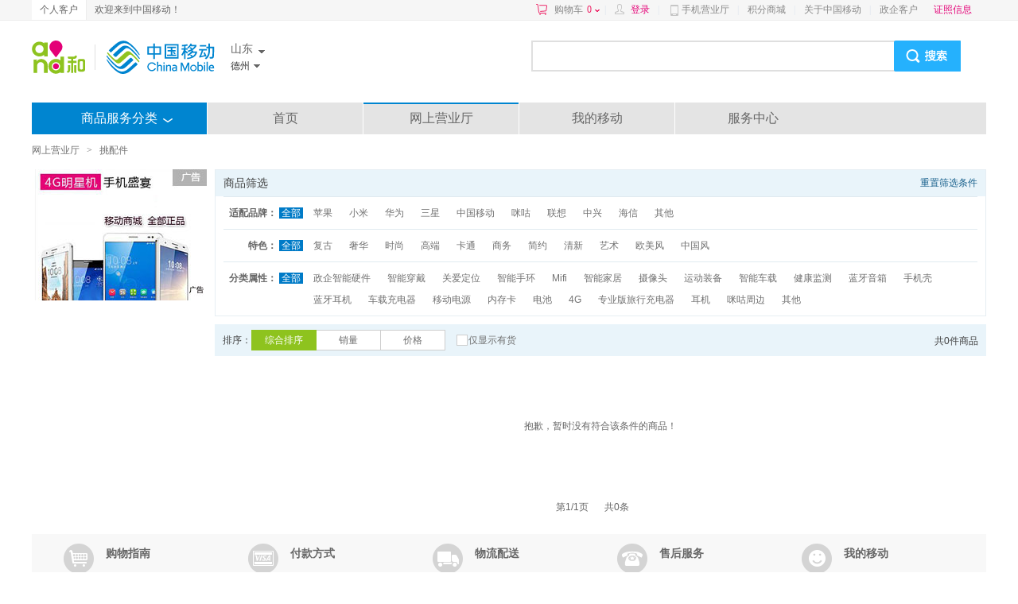

--- FILE ---
content_type: text/html; charset=UTF-8
request_url: https://shop.10086.cn/list/128_531_534_0_0_0_0.html
body_size: 25965
content:
<!DOCTYPE html PUBLIC "-//W3C//DTD XHTML 1.0 Transitional//EN" "http://www.w3.org/TR/xhtml1/DTD/xhtml1-transitional.dtd">
<html xmlns="http://www.w3.org/1999/xhtml">
<head>
<meta http-equiv="Content-Type" content="text/html; charset=utf-8"/>
<meta http-equiv="X-UA-Compatible" content="IE=edge" />
<link rel="shortcut icon" type="image/x-icon"  href="//img0.shop.10086.cn/favicon.ico__0.ico" />
<meta name="WT.location" content="531" />
<meta name="WT.category" content="128" />
<meta name="keywords" content="中国移动网上商城,手机配件,手机配件价格,手机配件大全,充电器,保护套,智能家具,蓝牙耳机,正品低价" />
<meta name="description" content="中国移动网上商城手机配件频道提供手机电池、蓝牙耳机、智能穿戴等手机配件的最新报价、优惠促销等信息,正品行货,让您足不出户,享受便捷移动服务！" />
<title>手机配件_山东德州_网上营业厅</title>
<link href="//img0.shop.10086.cn/combo/__700/script/interactive/shop/interactive.css__www/core/css/global.css__www/core/css/structure/structure.css__www/core/css/btn/btn.css__www/core/css/header_footer/header_footer.css__www/core/css/pop/pop.css__www/mod/search/css/shop_searchbox.css__www/mod/cart/cart.css__script/customscrollbar/jquery.mCustomScrollbar.css__www/mod/conner/css/conner.css__www/core/css/header_footer/goodsnav.css__www/list/css/list.css__www/mod/cm/css/cm.css__www/mod/select/css/select.css__www/mod/px/css/px.css" rel="stylesheet" type="text/css" />
</head>
<body>
<script type="text/javascript">
(function(){
	function screenResize () {
		var ScreenWidth = window.screen.width;
		var client_Width = document.body.clientWidth;
		var html_ele = document.getElementsByTagName("html");
		var sw = '';
		if (ScreenWidth < 1200 || client_Width < 1200) {
			sw = 'w1k';
		}
		html_ele[0].className=sw;
		if(window.$ && $.pub){
			$.pub('wkresize',sw);
		}
	}
	screenResize();

	if (window.addEventListener) {                    //所有主流浏览器，除了 IE 8 及更早 IE版本
	    var tid = null;
		window.addEventListener('onorientationchange' in window ? 'orientationchange' : 'resize', function () {
		    clearTimeout(tid);
		    tid = setTimeout(screenResize, 300);
		}, false);
	} else if (window.attachEvent) {                  // IE 8 及更早 IE 版本
	   	var tid = null;
		window.attachEvent('onorientationchange' in window ? 'onorientationchange' : 'onresize', function () {
		    clearTimeout(tid);
		    tid = setTimeout(screenResize, 300);
		});
	}
})();
</script>



<style>
	
	</style>
	<script type="text/html" id="login_box">
		<div class="minloginbox loadingBlock clearfix" style="width:350px;">
			<iframe src="https://login.10086.cn/SSOCheck.action?channelID=12002&backUrl=https%3A%2F%2Fshop.10086.cn%2Fsso%2Fminilogincallback.php%3Faction%3Dforcelogin" width="350" height="400" 
				allowTransparency="true" frameborder="0" scrolling="no"
			>
			</iframe>
		</div>
	</script>
	
	
	<div class=" topNav">
		<div class="clearfix globalMain">
							<p class="leftMenu clearfix">
					<a href="http://www.10086.cn/sd" class="current">
						个人客户
					</a>
					
				</p>
				<p class="floatleft">
					欢迎来到中国移动！
				</p>
									<div class="rightMenu clearfix">
				<a href="/order/shoplist.php" 
					class="cart ac_cart1_count ac_dcs_base" dcs_id="NAV_TOP_CART"
				>
					购物车<span class="red"></span><i></i>
				</a>
				<div class="dorpdown-layer" style="display:none">
					

<style type="text/css">
.cart-layer .cart_list{width:350px;}
.height268{height:268px;}
.cart-layer .loadingBlock{height:75px;}
</style>
<div class="have_goods" >
	<div class="cart-layer" style="border-bottom: 1px solid #ECECEC">
		<div class="loadingBlock"></div>
		<div  class="cart_goodslist" style="display: none;">
			<p class="smt top">最新加入的商品</p>
			<p class="smt right">购物车</p>
			<div id="content-1" class="cart_list">

			</div>
		</div>
	</div>
	<div class=" btm black" style="display: none;">
		<p><span class="cartcount">共<b style="font-weight: normal"></b>件商品</span>   共计：<span class="red">¥ <b style="font-weight: normal"></b></span></p>
		<a href="/order/shoplist.php" class="btn btnGraySmall btnRed ac_dcs_base" dcs_id="NAV_CART_GO">去购物车<em></em><i></i><b></b></a>
	</div>
</div>
<!--<img class="ajax_loading" style="margin-left: 155px;" src="//img0.shop.10086.cn/www/core/css/global/ajax_loading_max.gif__81.gif" />-->
<div id="" class="nogoods btm black" style="display: none;">
	<p class="nogoods_p">购物车内暂时还没有商品</p>
	<p class="abate"  style="display:none">您购物车里的商品均已失效</p>
	<a href="/order/shoplist.php" class="btn btnGraySmall btnRed">去购物车<em></em><i></i><b></b></a>
</div>




				</div>
				
				<em>|</em>
				<span id="userinfo" class="floatleft userinfo" >
					<a href="https://login.10086.cn/SSOCheck.action?channelID=12002&backUrl=https%3A%2F%2Fshop.10086.cn%2Flist%2F128_531_534_0_0_0_0.html%3Fforcelogin%3D1" class=" red login">登录</a>
					<em>|</em>
					
				</span>
																			<a class="cmccclient" href="http://www.10086.cn/cmccclient/">
						手机营业厅
					</a>
																				<em>|</em>
										<a  href="http://jf.10086.cn">
						积分商城
					</a>
																				<em>|</em>
										<a  href="http://www.10086.cn/aboutus/sd/">
						关于中国移动
					</a>
																				<em>|</em>
										<a  href="https://www.sd.10086.cn/zhengqi/gov/government/portal/#/home">
						政企客户
					</a>
				
				
				
				<a  href="https://www.10086.cn/zzxx/sd" 
					class="red" target="_blank"
				>
					证照信息
				</a>
				
				<div  class="ewm" style="display:none;">
					<img src="//img0.shop.10086.cn/www/core/css/header_footer/ewm.jpg__240.jpg" />
					<p>扫一扫，随时查话费！</p>
				</div>
				
			</div>
		</div>
	</div>
	
	   
	
	<iframe src="about:blank" id="ssocheckframe" style="display:none"></iframe>
	<script type="text/javascript">
		function logout(){
			if (window.$){
				$.getJSON('/ajax/user/logout.json',function(r){
					if(r.code) alert(r.msg);
					else location.href="/";
				});
			}
		}
		window.allcity ={ 
			"531": [{"extend":"jinan","city_name":"\u6d4e\u5357","province_id":531,"towns":[{"province_id":531,"town_id":370102,"town_name":"\u5386\u4e0b\u533a","weight":370102,"shortname":null,"city_id":531},{"province_id":531,"town_id":370103,"town_name":"\u5e02\u4e2d\u533a","weight":370103,"shortname":null,"city_id":531},{"province_id":531,"town_id":370104,"town_name":"\u69d0\u836b\u533a","weight":370104,"shortname":null,"city_id":531},{"province_id":531,"town_id":370105,"town_name":"\u5929\u6865\u533a","weight":370105,"shortname":null,"city_id":531},{"province_id":531,"town_id":370112,"town_name":"\u5386\u57ce\u533a","weight":370112,"shortname":null,"city_id":531},{"province_id":531,"town_id":370113,"town_name":"\u957f\u6e05\u533a","weight":370113,"shortname":null,"city_id":531},{"province_id":531,"town_id":370114,"town_name":"\u7ae0\u4e18\u533a","weight":370114,"shortname":null,"city_id":531},{"province_id":531,"town_id":370115,"town_name":"\u6d4e\u9633\u533a","weight":370115,"shortname":null,"city_id":531},{"province_id":531,"town_id":370116,"town_name":"\u83b1\u829c\u533a","weight":370116,"shortname":null,"city_id":531},{"province_id":531,"town_id":370117,"town_name":"\u94a2\u57ce\u533a","weight":370117,"shortname":null,"city_id":531},{"province_id":531,"town_id":370124,"town_name":"\u5e73\u9634\u53bf","weight":370124,"shortname":null,"city_id":531},{"province_id":531,"town_id":370126,"town_name":"\u5546\u6cb3\u53bf","weight":370126,"shortname":null,"city_id":531}],"weight":370100,"region3_city_id":370100,"shortname":null,"city_id":531},{"extend":"qingdao","city_name":"\u9752\u5c9b","province_id":531,"towns":[{"province_id":531,"town_id":370202,"town_name":"\u5e02\u5357\u533a","weight":370202,"shortname":null,"city_id":532},{"province_id":531,"town_id":370203,"town_name":"\u5e02\u5317\u533a","weight":370203,"shortname":null,"city_id":532},{"province_id":531,"town_id":370211,"town_name":"\u9ec4\u5c9b\u533a","weight":370211,"shortname":null,"city_id":532},{"province_id":531,"town_id":370212,"town_name":"\u5d02\u5c71\u533a","weight":370212,"shortname":null,"city_id":532},{"province_id":531,"town_id":370213,"town_name":"\u674e\u6ca7\u533a","weight":370213,"shortname":null,"city_id":532},{"province_id":531,"town_id":370214,"town_name":"\u57ce\u9633\u533a","weight":370214,"shortname":null,"city_id":532},{"province_id":531,"town_id":370215,"town_name":"\u5373\u58a8\u533a","weight":370215,"shortname":null,"city_id":532},{"province_id":531,"town_id":370281,"town_name":"\u80f6\u5dde\u5e02","weight":370281,"shortname":null,"city_id":532},{"province_id":531,"town_id":370283,"town_name":"\u5e73\u5ea6\u5e02","weight":370283,"shortname":null,"city_id":532},{"province_id":531,"town_id":370285,"town_name":"\u83b1\u897f\u5e02","weight":370285,"shortname":null,"city_id":532}],"weight":370200,"region3_city_id":370200,"shortname":null,"city_id":532},{"extend":"zibo","city_name":"\u6dc4\u535a","province_id":531,"towns":[{"province_id":531,"town_id":370302,"town_name":"\u6dc4\u5ddd\u533a","weight":370302,"shortname":null,"city_id":533},{"province_id":531,"town_id":370303,"town_name":"\u5f20\u5e97\u533a","weight":370303,"shortname":null,"city_id":533},{"province_id":531,"town_id":370304,"town_name":"\u535a\u5c71\u533a","weight":370304,"shortname":null,"city_id":533},{"province_id":531,"town_id":370305,"town_name":"\u4e34\u6dc4\u533a","weight":370305,"shortname":null,"city_id":533},{"province_id":531,"town_id":370306,"town_name":"\u5468\u6751\u533a","weight":370306,"shortname":null,"city_id":533},{"province_id":531,"town_id":370321,"town_name":"\u6853\u53f0\u53bf","weight":370321,"shortname":null,"city_id":533},{"province_id":531,"town_id":370322,"town_name":"\u9ad8\u9752\u53bf","weight":370322,"shortname":null,"city_id":533},{"province_id":531,"town_id":370323,"town_name":"\u6c82\u6e90\u53bf","weight":370323,"shortname":null,"city_id":533}],"weight":370300,"region3_city_id":370300,"shortname":null,"city_id":533},{"extend":"zaozhuang","city_name":"\u67a3\u5e84","province_id":531,"towns":[{"province_id":531,"town_id":370402,"town_name":"\u5e02\u4e2d\u533a","weight":370402,"shortname":null,"city_id":632},{"province_id":531,"town_id":370403,"town_name":"\u859b\u57ce\u533a","weight":370403,"shortname":null,"city_id":632},{"province_id":531,"town_id":370404,"town_name":"\u5cc4\u57ce\u533a","weight":370404,"shortname":null,"city_id":632},{"province_id":531,"town_id":370405,"town_name":"\u53f0\u513f\u5e84\u533a","weight":370405,"shortname":null,"city_id":632},{"province_id":531,"town_id":370406,"town_name":"\u5c71\u4ead\u533a","weight":370406,"shortname":null,"city_id":632},{"province_id":531,"town_id":370481,"town_name":"\u6ed5\u5dde\u5e02","weight":370481,"shortname":null,"city_id":632}],"weight":370400,"region3_city_id":370400,"shortname":null,"city_id":632},{"extend":"dongying","city_name":"\u4e1c\u8425","province_id":531,"towns":[{"province_id":531,"town_id":370502,"town_name":"\u4e1c\u8425\u533a","weight":370502,"shortname":null,"city_id":546},{"province_id":531,"town_id":370503,"town_name":"\u6cb3\u53e3\u533a","weight":370503,"shortname":null,"city_id":546},{"province_id":531,"town_id":370505,"town_name":"\u57a6\u5229\u533a","weight":370505,"shortname":null,"city_id":546},{"province_id":531,"town_id":370522,"town_name":"\u5229\u6d25\u53bf","weight":370522,"shortname":null,"city_id":546},{"province_id":531,"town_id":370523,"town_name":"\u5e7f\u9976\u53bf","weight":370523,"shortname":null,"city_id":546}],"weight":370500,"region3_city_id":370500,"shortname":null,"city_id":546},{"extend":"yantai","city_name":"\u70df\u53f0","province_id":531,"towns":[{"province_id":531,"town_id":370602,"town_name":"\u829d\u7f58\u533a","weight":370602,"shortname":null,"city_id":535},{"province_id":531,"town_id":370611,"town_name":"\u798f\u5c71\u533a","weight":370611,"shortname":null,"city_id":535},{"province_id":531,"town_id":370612,"town_name":"\u725f\u5e73\u533a","weight":370612,"shortname":null,"city_id":535},{"province_id":531,"town_id":370613,"town_name":"\u83b1\u5c71\u533a","weight":370613,"shortname":null,"city_id":535},{"province_id":531,"town_id":370634,"town_name":"\u957f\u5c9b\u53bf","weight":370634,"shortname":null,"city_id":535},{"province_id":531,"town_id":370681,"town_name":"\u9f99\u53e3\u5e02","weight":370681,"shortname":null,"city_id":535},{"province_id":531,"town_id":370682,"town_name":"\u83b1\u9633\u5e02","weight":370682,"shortname":null,"city_id":535},{"province_id":531,"town_id":370683,"town_name":"\u83b1\u5dde\u5e02","weight":370683,"shortname":null,"city_id":535},{"province_id":531,"town_id":370684,"town_name":"\u84ec\u83b1\u5e02","weight":370684,"shortname":null,"city_id":535},{"province_id":531,"town_id":370685,"town_name":"\u62db\u8fdc\u5e02","weight":370685,"shortname":null,"city_id":535},{"province_id":531,"town_id":370686,"town_name":"\u6816\u971e\u5e02","weight":370686,"shortname":null,"city_id":535},{"province_id":531,"town_id":370687,"town_name":"\u6d77\u9633\u5e02","weight":370687,"shortname":null,"city_id":535}],"weight":370600,"region3_city_id":370600,"shortname":null,"city_id":535},{"extend":"weifang","city_name":"\u6f4d\u574a","province_id":531,"towns":[{"province_id":531,"town_id":370702,"town_name":"\u6f4d\u57ce\u533a","weight":370702,"shortname":null,"city_id":536},{"province_id":531,"town_id":370703,"town_name":"\u5bd2\u4ead\u533a","weight":370703,"shortname":null,"city_id":536},{"province_id":531,"town_id":370704,"town_name":"\u574a\u5b50\u533a","weight":370704,"shortname":null,"city_id":536},{"province_id":531,"town_id":370705,"town_name":"\u594e\u6587\u533a","weight":370705,"shortname":null,"city_id":536},{"province_id":531,"town_id":370724,"town_name":"\u4e34\u6710\u53bf","weight":370724,"shortname":null,"city_id":536},{"province_id":531,"town_id":370725,"town_name":"\u660c\u4e50\u53bf","weight":370725,"shortname":null,"city_id":536},{"province_id":531,"town_id":370781,"town_name":"\u9752\u5dde\u5e02","weight":370781,"shortname":null,"city_id":536},{"province_id":531,"town_id":370782,"town_name":"\u8bf8\u57ce\u5e02","weight":370782,"shortname":null,"city_id":536},{"province_id":531,"town_id":370783,"town_name":"\u5bff\u5149\u5e02","weight":370783,"shortname":null,"city_id":536},{"province_id":531,"town_id":370784,"town_name":"\u5b89\u4e18\u5e02","weight":370784,"shortname":null,"city_id":536},{"province_id":531,"town_id":370785,"town_name":"\u9ad8\u5bc6\u5e02","weight":370785,"shortname":null,"city_id":536},{"province_id":531,"town_id":370786,"town_name":"\u660c\u9091\u5e02","weight":370786,"shortname":null,"city_id":536}],"weight":370700,"region3_city_id":370700,"shortname":null,"city_id":536},{"extend":"jining","city_name":"\u6d4e\u5b81","province_id":531,"towns":[{"province_id":531,"town_id":370811,"town_name":"\u4efb\u57ce\u533a","weight":370811,"shortname":null,"city_id":537},{"province_id":531,"town_id":370812,"town_name":"\u5156\u5dde\u533a","weight":370812,"shortname":null,"city_id":537},{"province_id":531,"town_id":370826,"town_name":"\u5fae\u5c71\u53bf","weight":370826,"shortname":null,"city_id":537},{"province_id":531,"town_id":370827,"town_name":"\u9c7c\u53f0\u53bf","weight":370827,"shortname":null,"city_id":537},{"province_id":531,"town_id":370828,"town_name":"\u91d1\u4e61\u53bf","weight":370828,"shortname":null,"city_id":537},{"province_id":531,"town_id":370829,"town_name":"\u5609\u7965\u53bf","weight":370829,"shortname":null,"city_id":537},{"province_id":531,"town_id":370830,"town_name":"\u6c76\u4e0a\u53bf","weight":370830,"shortname":null,"city_id":537},{"province_id":531,"town_id":370831,"town_name":"\u6cd7\u6c34\u53bf","weight":370831,"shortname":null,"city_id":537},{"province_id":531,"town_id":370832,"town_name":"\u6881\u5c71\u53bf","weight":370832,"shortname":null,"city_id":537},{"province_id":531,"town_id":370881,"town_name":"\u66f2\u961c\u5e02","weight":370881,"shortname":null,"city_id":537},{"province_id":531,"town_id":370883,"town_name":"\u90b9\u57ce\u5e02","weight":370883,"shortname":null,"city_id":537}],"weight":370800,"region3_city_id":370800,"shortname":null,"city_id":537},{"extend":"taian","city_name":"\u6cf0\u5b89","province_id":531,"towns":[{"province_id":531,"town_id":370902,"town_name":"\u6cf0\u5c71\u533a","weight":370902,"shortname":null,"city_id":538},{"province_id":531,"town_id":370911,"town_name":"\u5cb1\u5cb3\u533a","weight":370911,"shortname":null,"city_id":538},{"province_id":531,"town_id":370921,"town_name":"\u5b81\u9633\u53bf","weight":370921,"shortname":null,"city_id":538},{"province_id":531,"town_id":370923,"town_name":"\u4e1c\u5e73\u53bf","weight":370923,"shortname":null,"city_id":538},{"province_id":531,"town_id":370982,"town_name":"\u65b0\u6cf0\u5e02","weight":370982,"shortname":null,"city_id":538},{"province_id":531,"town_id":370983,"town_name":"\u80a5\u57ce\u5e02","weight":370983,"shortname":null,"city_id":538}],"weight":370900,"region3_city_id":370900,"shortname":null,"city_id":538},{"extend":"weihai","city_name":"\u5a01\u6d77","province_id":531,"towns":[{"province_id":531,"town_id":371002,"town_name":"\u73af\u7fe0\u533a","weight":371002,"shortname":null,"city_id":631},{"province_id":531,"town_id":371003,"town_name":"\u6587\u767b\u5e02","weight":371003,"shortname":null,"city_id":631},{"province_id":531,"town_id":371082,"town_name":"\u8363\u6210\u5e02","weight":371082,"shortname":null,"city_id":631},{"province_id":531,"town_id":371083,"town_name":"\u4e73\u5c71\u5e02","weight":371083,"shortname":null,"city_id":631}],"weight":371000,"region3_city_id":371000,"shortname":null,"city_id":631},{"extend":"rizhao","city_name":"\u65e5\u7167","province_id":531,"towns":[{"province_id":531,"town_id":371102,"town_name":"\u4e1c\u6e2f\u533a","weight":371102,"shortname":null,"city_id":633},{"province_id":531,"town_id":371103,"town_name":"\u5c9a\u5c71\u533a","weight":371103,"shortname":null,"city_id":633},{"province_id":531,"town_id":371121,"town_name":"\u4e94\u83b2\u53bf","weight":371121,"shortname":null,"city_id":633},{"province_id":531,"town_id":371122,"town_name":"\u8392\u3000\u53bf","weight":371122,"shortname":null,"city_id":633}],"weight":371100,"region3_city_id":371100,"shortname":null,"city_id":633},{"extend":"linyi","city_name":"\u4e34\u6c82","province_id":531,"towns":[{"province_id":531,"town_id":371302,"town_name":"\u5170\u5c71\u533a","weight":371302,"shortname":null,"city_id":539},{"province_id":531,"town_id":371311,"town_name":"\u7f57\u5e84\u533a","weight":371311,"shortname":null,"city_id":539},{"province_id":531,"town_id":371312,"town_name":"\u6cb3\u4e1c\u533a","weight":371312,"shortname":null,"city_id":539},{"province_id":531,"town_id":371321,"town_name":"\u6c82\u5357\u53bf","weight":371321,"shortname":null,"city_id":539},{"province_id":531,"town_id":371322,"town_name":"\u90ef\u57ce\u53bf","weight":371322,"shortname":null,"city_id":539},{"province_id":531,"town_id":371323,"town_name":"\u6c82\u6c34\u53bf","weight":371323,"shortname":null,"city_id":539},{"province_id":531,"town_id":371324,"town_name":"\u5170\u9675\u53bf","weight":371324,"shortname":null,"city_id":539},{"province_id":531,"town_id":371325,"town_name":"\u8d39\u3000\u53bf","weight":371325,"shortname":null,"city_id":539},{"province_id":531,"town_id":371326,"town_name":"\u5e73\u9091\u53bf","weight":371326,"shortname":null,"city_id":539},{"province_id":531,"town_id":371327,"town_name":"\u8392\u5357\u53bf","weight":371327,"shortname":null,"city_id":539},{"province_id":531,"town_id":371328,"town_name":"\u8499\u9634\u53bf","weight":371328,"shortname":null,"city_id":539},{"province_id":531,"town_id":371329,"town_name":"\u4e34\u6cad\u53bf","weight":371329,"shortname":null,"city_id":539}],"weight":371300,"region3_city_id":371300,"shortname":null,"city_id":539},{"extend":"dezhou","city_name":"\u5fb7\u5dde","province_id":531,"towns":[{"province_id":531,"town_id":371402,"town_name":"\u5fb7\u57ce\u533a","weight":371402,"shortname":null,"city_id":534},{"province_id":531,"town_id":371403,"town_name":"\u9675\u57ce\u533a","weight":371403,"shortname":null,"city_id":534},{"province_id":531,"town_id":371422,"town_name":"\u5b81\u6d25\u53bf","weight":371422,"shortname":null,"city_id":534},{"province_id":531,"town_id":371423,"town_name":"\u5e86\u4e91\u53bf","weight":371423,"shortname":null,"city_id":534},{"province_id":531,"town_id":371424,"town_name":"\u4e34\u9091\u53bf","weight":371424,"shortname":null,"city_id":534},{"province_id":531,"town_id":371425,"town_name":"\u9f50\u6cb3\u53bf","weight":371425,"shortname":null,"city_id":534},{"province_id":531,"town_id":371426,"town_name":"\u5e73\u539f\u53bf","weight":371426,"shortname":null,"city_id":534},{"province_id":531,"town_id":371427,"town_name":"\u590f\u6d25\u53bf","weight":371427,"shortname":null,"city_id":534},{"province_id":531,"town_id":371428,"town_name":"\u6b66\u57ce\u53bf","weight":371428,"shortname":null,"city_id":534},{"province_id":531,"town_id":371481,"town_name":"\u4e50\u9675\u5e02","weight":371481,"shortname":null,"city_id":534},{"province_id":531,"town_id":371482,"town_name":"\u79b9\u57ce\u5e02","weight":371482,"shortname":null,"city_id":534}],"weight":371400,"region3_city_id":371400,"shortname":null,"city_id":534},{"extend":"liaocheng","city_name":"\u804a\u57ce","province_id":531,"towns":[{"province_id":531,"town_id":371502,"town_name":"\u4e1c\u660c\u5e9c\u533a","weight":371502,"shortname":null,"city_id":635},{"province_id":531,"town_id":371503,"town_name":"\u830c\u5e73\u533a","weight":371503,"shortname":null,"city_id":635},{"province_id":531,"town_id":371521,"town_name":"\u9633\u8c37\u53bf","weight":371521,"shortname":null,"city_id":635},{"province_id":531,"town_id":371522,"town_name":"\u8398\u3000\u53bf","weight":371522,"shortname":null,"city_id":635},{"province_id":531,"town_id":371524,"town_name":"\u4e1c\u963f\u53bf","weight":371524,"shortname":null,"city_id":635},{"province_id":531,"town_id":371525,"town_name":"\u51a0\u3000\u53bf","weight":371525,"shortname":null,"city_id":635},{"province_id":531,"town_id":371526,"town_name":"\u9ad8\u5510\u53bf","weight":371526,"shortname":null,"city_id":635},{"province_id":531,"town_id":371581,"town_name":"\u4e34\u6e05\u5e02","weight":371581,"shortname":null,"city_id":635}],"weight":371500,"region3_city_id":371500,"shortname":null,"city_id":635},{"extend":"binzhou","city_name":"\u6ee8\u5dde","province_id":531,"towns":[{"province_id":531,"town_id":371602,"town_name":"\u6ee8\u57ce\u533a","weight":371602,"shortname":null,"city_id":543},{"province_id":531,"town_id":371603,"town_name":"\u6cbe\u5316\u533a","weight":371603,"shortname":null,"city_id":543},{"province_id":531,"town_id":371621,"town_name":"\u60e0\u6c11\u53bf","weight":371621,"shortname":null,"city_id":543},{"province_id":531,"town_id":371622,"town_name":"\u9633\u4fe1\u53bf","weight":371622,"shortname":null,"city_id":543},{"province_id":531,"town_id":371623,"town_name":"\u65e0\u68e3\u53bf","weight":371623,"shortname":null,"city_id":543},{"province_id":531,"town_id":371625,"town_name":"\u535a\u5174\u53bf","weight":371625,"shortname":null,"city_id":543},{"province_id":531,"town_id":371681,"town_name":"\u90b9\u5e73\u5e02","weight":371681,"shortname":null,"city_id":543}],"weight":371600,"region3_city_id":371600,"shortname":null,"city_id":543},{"extend":"heze","city_name":"\u83cf\u6cfd","province_id":531,"towns":[{"province_id":531,"town_id":371702,"town_name":"\u7261\u4e39\u533a","weight":371702,"shortname":null,"city_id":530},{"province_id":531,"town_id":371703,"town_name":"\u5b9a\u9676\u533a","weight":371703,"shortname":null,"city_id":530},{"province_id":531,"town_id":371721,"town_name":"\u66f9\u3000\u53bf","weight":371721,"shortname":null,"city_id":530},{"province_id":531,"town_id":371722,"town_name":"\u5355\u3000\u53bf","weight":371722,"shortname":null,"city_id":530},{"province_id":531,"town_id":371723,"town_name":"\u6210\u6b66\u53bf","weight":371723,"shortname":null,"city_id":530},{"province_id":531,"town_id":371724,"town_name":"\u5de8\u91ce\u53bf","weight":371724,"shortname":null,"city_id":530},{"province_id":531,"town_id":371725,"town_name":"\u90d3\u57ce\u53bf","weight":371725,"shortname":null,"city_id":530},{"province_id":531,"town_id":371726,"town_name":"\u9104\u57ce\u53bf","weight":371726,"shortname":null,"city_id":530},{"province_id":531,"town_id":371728,"town_name":"\u4e1c\u660e\u53bf","weight":371728,"shortname":null,"city_id":530}],"weight":371700,"region3_city_id":371700,"shortname":null,"city_id":530}]
		};
	</script>
    		<div class="globalMain clearfix" id="header">
			
			<div class="search_mlogo clearfix">
				<div class="logoWhere clearfix">
					<a href="http://www.sd.10086.cn/" class="logo">
						<img src="//img0.shop.10086.cn/www/core/css/header_footer/logo.png__240.png" />
					</a>
					<div class="floatleft clearfix">
						<div class="area province">
							<span class="iconSharp sheng ac_show_areabar" province_id="531">
								山东
							</span>
							<ul class="provinceSort">
																	<li>
										<dl class="clearfix">
											<dt>A-G</dt>
																							<dd>
													<a province_id="100" 
														class="ac_show_city" 
														iscity="1"  
														href="javascript:void(0)"
													>
														北京
													</a>
												</dd>
																							<dd>
													<a province_id="551" 
														class="ac_show_city" 
														iscity=""  
														href="javascript:void(0)"
													>
														安徽
													</a>
												</dd>
																							<dd>
													<a province_id="230" 
														class="ac_show_city" 
														iscity="1"  
														href="javascript:void(0)"
													>
														重庆
													</a>
												</dd>
																							<dd>
													<a province_id="591" 
														class="ac_show_city" 
														iscity=""  
														href="javascript:void(0)"
													>
														福建
													</a>
												</dd>
																							<dd>
													<a province_id="200" 
														class="ac_show_city" 
														iscity=""  
														href="javascript:void(0)"
													>
														广东
													</a>
												</dd>
																							<dd>
													<a province_id="771" 
														class="ac_show_city" 
														iscity=""  
														href="javascript:void(0)"
													>
														广西
													</a>
												</dd>
																							<dd>
													<a province_id="931" 
														class="ac_show_city" 
														iscity=""  
														href="javascript:void(0)"
													>
														甘肃
													</a>
												</dd>
																							<dd>
													<a province_id="851" 
														class="ac_show_city" 
														iscity=""  
														href="javascript:void(0)"
													>
														贵州
													</a>
												</dd>
																					</dl>
									</li>
																	<li>
										<dl class="clearfix">
											<dt>H-J</dt>
																							<dd>
													<a province_id="311" 
														class="ac_show_city" 
														iscity=""  
														href="javascript:void(0)"
													>
														河北
													</a>
												</dd>
																							<dd>
													<a province_id="371" 
														class="ac_show_city" 
														iscity=""  
														href="javascript:void(0)"
													>
														河南
													</a>
												</dd>
																							<dd>
													<a province_id="898" 
														class="ac_show_city" 
														iscity=""  
														href="javascript:void(0)"
													>
														海南
													</a>
												</dd>
																							<dd>
													<a province_id="270" 
														class="ac_show_city" 
														iscity=""  
														href="javascript:void(0)"
													>
														湖北
													</a>
												</dd>
																							<dd>
													<a province_id="731" 
														class="ac_show_city" 
														iscity=""  
														href="javascript:void(0)"
													>
														湖南
													</a>
												</dd>
																							<dd>
													<a province_id="451" 
														class="ac_show_city" 
														iscity=""  
														href="javascript:void(0)"
													>
														黑龙江
													</a>
												</dd>
																							<dd>
													<a province_id="431" 
														class="ac_show_city" 
														iscity=""  
														href="javascript:void(0)"
													>
														吉林
													</a>
												</dd>
																							<dd>
													<a province_id="250" 
														class="ac_show_city" 
														iscity=""  
														href="javascript:void(0)"
													>
														江苏
													</a>
												</dd>
																							<dd>
													<a province_id="791" 
														class="ac_show_city" 
														iscity=""  
														href="javascript:void(0)"
													>
														江西
													</a>
												</dd>
																					</dl>
									</li>
																	<li>
										<dl class="clearfix">
											<dt>L-S</dt>
																							<dd>
													<a province_id="240" 
														class="ac_show_city" 
														iscity=""  
														href="javascript:void(0)"
													>
														辽宁
													</a>
												</dd>
																							<dd>
													<a province_id="471" 
														class="ac_show_city" 
														iscity=""  
														href="javascript:void(0)"
													>
														内蒙古
													</a>
												</dd>
																							<dd>
													<a province_id="951" 
														class="ac_show_city" 
														iscity=""  
														href="javascript:void(0)"
													>
														宁夏
													</a>
												</dd>
																							<dd>
													<a province_id="971" 
														class="ac_show_city" 
														iscity=""  
														href="javascript:void(0)"
													>
														青海
													</a>
												</dd>
																							<dd>
													<a province_id="210" 
														class="ac_show_city" 
														iscity="1"  
														href="javascript:void(0)"
													>
														上海
													</a>
												</dd>
																							<dd>
													<a province_id="280" 
														class="ac_show_city" 
														iscity=""  
														href="javascript:void(0)"
													>
														四川
													</a>
												</dd>
																							<dd>
													<a province_id="531" 
														class="ac_show_city" 
														iscity=""  
														href="javascript:void(0)"
													>
														山东
													</a>
												</dd>
																							<dd>
													<a province_id="351" 
														class="ac_show_city" 
														iscity=""  
														href="javascript:void(0)"
													>
														山西
													</a>
												</dd>
																							<dd>
													<a province_id="290" 
														class="ac_show_city" 
														iscity=""  
														href="javascript:void(0)"
													>
														陕西
													</a>
												</dd>
																					</dl>
									</li>
																	<li>
										<dl class="clearfix">
											<dt>T-Z</dt>
																							<dd>
													<a province_id="220" 
														class="ac_show_city" 
														iscity="1"  
														href="javascript:void(0)"
													>
														天津
													</a>
												</dd>
																							<dd>
													<a province_id="991" 
														class="ac_show_city" 
														iscity=""  
														href="javascript:void(0)"
													>
														新疆
													</a>
												</dd>
																							<dd>
													<a province_id="891" 
														class="ac_show_city" 
														iscity=""  
														href="javascript:void(0)"
													>
														西藏
													</a>
												</dd>
																							<dd>
													<a province_id="871" 
														class="ac_show_city" 
														iscity=""  
														href="javascript:void(0)"
													>
														云南
													</a>
												</dd>
																							<dd>
													<a province_id="571" 
														class="ac_show_city" 
														iscity=""  
														href="javascript:void(0)"
													>
														浙江
													</a>
												</dd>
																					</dl>
									</li>
															</ul>
						</div>
													<div class="area city">
								<span class="iconSharp shi ac_show_areabar">
									德州
								</span>
								<ul>
																			<li style="height:24px;overflow:hidden">
											<a  title="济南" href="javascript:void(0)" 
												class="ac_city_choose" 
												location="531_531" 
											>
												济南
											</a>
										</li>
																			<li style="height:24px;overflow:hidden">
											<a  title="青岛" href="javascript:void(0)" 
												class="ac_city_choose" 
												location="531_532" 
											>
												青岛
											</a>
										</li>
																			<li style="height:24px;overflow:hidden">
											<a  title="淄博" href="javascript:void(0)" 
												class="ac_city_choose" 
												location="531_533" 
											>
												淄博
											</a>
										</li>
																			<li style="height:24px;overflow:hidden">
											<a  title="枣庄" href="javascript:void(0)" 
												class="ac_city_choose" 
												location="531_632" 
											>
												枣庄
											</a>
										</li>
																			<li style="height:24px;overflow:hidden">
											<a  title="东营" href="javascript:void(0)" 
												class="ac_city_choose" 
												location="531_546" 
											>
												东营
											</a>
										</li>
																			<li style="height:24px;overflow:hidden">
											<a  title="烟台" href="javascript:void(0)" 
												class="ac_city_choose" 
												location="531_535" 
											>
												烟台
											</a>
										</li>
																			<li style="height:24px;overflow:hidden">
											<a  title="潍坊" href="javascript:void(0)" 
												class="ac_city_choose" 
												location="531_536" 
											>
												潍坊
											</a>
										</li>
																			<li style="height:24px;overflow:hidden">
											<a  title="济宁" href="javascript:void(0)" 
												class="ac_city_choose" 
												location="531_537" 
											>
												济宁
											</a>
										</li>
																			<li style="height:24px;overflow:hidden">
											<a  title="泰安" href="javascript:void(0)" 
												class="ac_city_choose" 
												location="531_538" 
											>
												泰安
											</a>
										</li>
																			<li style="height:24px;overflow:hidden">
											<a  title="威海" href="javascript:void(0)" 
												class="ac_city_choose" 
												location="531_631" 
											>
												威海
											</a>
										</li>
																			<li style="height:24px;overflow:hidden">
											<a  title="日照" href="javascript:void(0)" 
												class="ac_city_choose" 
												location="531_633" 
											>
												日照
											</a>
										</li>
																			<li style="height:24px;overflow:hidden">
											<a  title="临沂" href="javascript:void(0)" 
												class="ac_city_choose" 
												location="531_539" 
											>
												临沂
											</a>
										</li>
																			<li style="height:24px;overflow:hidden">
											<a  title="德州" href="javascript:void(0)" 
												class="ac_city_choose" 
												location="531_534" 
											>
												德州
											</a>
										</li>
																			<li style="height:24px;overflow:hidden">
											<a  title="聊城" href="javascript:void(0)" 
												class="ac_city_choose" 
												location="531_635" 
											>
												聊城
											</a>
										</li>
																			<li style="height:24px;overflow:hidden">
											<a  title="滨州" href="javascript:void(0)" 
												class="ac_city_choose" 
												location="531_543" 
											>
												滨州
											</a>
										</li>
																			<li style="height:24px;overflow:hidden">
											<a  title="菏泽" href="javascript:void(0)" 
												class="ac_city_choose" 
												location="531_530" 
											>
												菏泽
											</a>
										</li>
																	</ul>
							</div>
											</div>
				</div>
				
				<!--[if IE]>
					<style>
						/*#header .search .txt{padding-top:6px;}*/
					</style>
				<![endif]-->
				<div class="search">
					<form class="clearfix" action="https://search.10086.cn/isearch/mobileShop/index.html" autocomplete="off" method="get" target="_blank">
						<input id="skeywords" type="text" name="key" autocomplete="off" 
							disableautocomplete="" class="txt"
							onfocus=" this.style.color = &quot;#333333&quot;" 
							onblur=" this.style.color =&quot;#ccc&quot;"  
						/>
						<input type="submit" class="b" value="" />
						<!--<input type="hidden" class="txt" name="province_id" value="531"/>
						<input type="hidden" class="txt" name="city_id" value="534" />
						<input type="hidden" class="txt" name="from" value="10603" />-->
						<script type="text/javascript">
							window.searchDomain = "https://search.10086.cn/isearch/mobileShop/index.html";
						</script>
					</form>
					<ul id="hotsearch" class="floatleft search_hotlist clearfix"></ul>
					<ul id="searchKeyWord" class="clearfix"></ul>
					
				</div>
			</div>
					
			
			
			<div class="clearfix navigation " 
							>		
				<ul class="clearfix withhover" id="nav">
											<li class="title">商品服务分类
							
							<a href="javascript:void(0);" class="bt"></a>
						</li>
																													<li class="first">
								<a  target="_blank" class="ac_dcs_base" dcs_id="nav_0"  
									href="https://www.10086.cn/sd"
								>
									首页
								</a>
							</li>
																														<li class="shop">
								<a  class="ac_dcs_base shop_ini" dcs_id="nav_1"  
									href="/mall_531_534.html"
								>
									网上营业厅
								</a>
								
							</li>
																														<li class="">
								<a  target="_blank" class="ac_dcs_base" dcs_id="nav_2"  
									href="https://shop.10086.cn/i/?f=home"
								>
									我的移动
								</a>
							</li>
																														<li class="">
								<a  target="_blank" class="ac_dcs_base" dcs_id="nav_3"  
									href="http://www.10086.cn/support/sd/"
								>
									服务中心
								</a>
							</li>
															</ul>
				<div id="" class="spnav">
					
<style type="text/css">
	.sname a.jine{
		padding:0 3px 0 0!important;
	}
	.mwofh{
		max-width: 60px;
		overflow: hidden;
		height: 18px;
	}
</style>
<ul class="goodsNav clearfix withhover">
	<!--买手机-->
	<li>
				<div class="sname iconNavPhone">
			<i class="bg"></i>
			<i class="bdr"></i>
							<a  target="_blank" dcs_id="101"  
					href="http://wx.10086.cn/website/businessPlatform/pc-container?secondChannel=PCVersion&link=https%3A%2F%2Fwx.10086.cn%2Fwebsite%2FbusinessPlatform%2Fshop%3Fpageid%3Df8dc6047116e45ca9febf68b7d2a4cba%26secondChannel%3DPC%26channelId%3DP00000048523%0A&from=PC" 
					class="title  ac_dcstracker_homefirstscreen"
				>
					买手机
				</a>
						</br>
																		<a href="http://wx.10086.cn/website/businessPlatform/pc-container?secondChannel=PCVersion&link=https%3A%2F%2Fwx.10086.cn%2Fwebsite%2FbusinessPlatform%2Fshop%3Fpageid%3Df8dc6047116e45ca9febf68b7d2a4cba%26secondChannel%3DPC%26channelId%3DP00000048523%0A&from=PC" 
							target="_blank" class="mwofh ac_dcs_base" dcs_id="nav_phone_0"
						>
							5G手机 
						</a>
														</div>
		<div class="smore">
							<dl class="noBorderTop">
					<dt>买手机</dt>
					<dd class="clearfix">
																					<a href="http://wx.10086.cn/website/businessPlatform/pc-container?secondChannel=PCVersion&link=https%3A%2F%2Fwx.10086.cn%2Fwebsite%2FbusinessPlatform%2Fshop%3Fpageid%3Df8dc6047116e45ca9febf68b7d2a4cba%26secondChannel%3DPC%26channelId%3DP00000048523%0A&from=PC" 
									target="_blank" class="ac_dcs_base" dcs_id="nav_phone_more_1_0"
								>
									5G手机
								</a>
																		</dd>
				</dl>
					</div>
	</li>
	<!--交话费-->
	<li>
				<div class="sname iconNavHuafei">
			<i class="bg"></i>
			<i class="bdr"></i>
							<a  target="_blank" dcs_id="jiaohuafei" class="title  ac_dcstracker_homefirstscreen" 
					href="https://shop.10086.cn/i/?f=rechargecredit"
				>
					交话费
				</a>
						</br>
																		<a href="https://shop.10086.cn/i/?f=rechargecredit" 
							class="ac_dcs_base" dcs_id="mwofh nav_recharge_0" target="_blank" 
						>
							手机交费
						</a>
														</div>
		<div class="smore">
																														 
						<dl class="noBorderTop">
							<dt>手机交费</dt>
							<dd class="clearfix">
																											<a dcs_id="nav_recharge_more_3_1" 
											href="https://shop.10086.cn/i/?f=rechargecredit&amount=30" 
											class="ac_dcs_base" target="_blank"
										>
											30元
										</a>
																																				<a dcs_id="nav_recharge_more_3_2" 
											href="https://shop.10086.cn/i/?f=rechargecredit&amount=50" 
											class="ac_dcs_base" target="_blank"
										>
											50元
										</a>
																																				<a dcs_id="nav_recharge_more_3_3" 
											href="https://shop.10086.cn/i/?f=rechargecredit&amount=100" 
											class="ac_dcs_base" target="_blank"
										>
											100元
										</a>
																																				<a dcs_id="nav_recharge_more_3_4" 
											href="https://shop.10086.cn/i/?f=rechargecredit&amount=300" 
											class="ac_dcs_base" target="_blank"
										>
											300元
										</a>
																																				<a dcs_id="nav_recharge_more_3_5" 
											href="https://shop.10086.cn/i/?f=rechargecredit&amount=500" 
											class="ac_dcs_base" target="_blank"
										>
											500元
										</a>
																																				<a dcs_id="nav_recharge_more_3_6" 
											href="https://shop.10086.cn/i/?f=rechargecredit&amount=" 
											class="ac_dcs_base" target="_blank"
										>
											任意金额
										</a>
																								</dd>
						</dl>
														 
						<dl class="noBorderTop">
							<dt>交费类型</dt>
							<dd class="clearfix">
																											<a dcs_id="nav_recharge_more_4_1" 
											href="https://shop.10086.cn/i/?f=rechargecard" 
											class="ac_dcs_base" target="_blank"
										>
											充值卡充值
										</a>
																																				<a dcs_id="nav_recharge_more_4_2" 
											href="https://shop.10086.cn/i/?f=rechargeinterofth" 
											class="ac_dcs_base" target="_blank"
										>
											物联网交费
										</a>
																																				<a dcs_id="nav_recharge_more_4_3" 
											href="https://shop.10086.cn/i/?f=rechargegprs" 
											class="ac_dcs_base" target="_blank"
										>
											流量充值
										</a>
																																				<a dcs_id="nav_recharge_more_4_4" 
											href="https://shop.10086.cn/i/?f=rechargelove" 
											class="ac_dcs_base" target="_blank"
										>
											爱心交费
										</a>
																																				<a dcs_id="nav_recharge_more_4_5" 
											href="https://shop.10086.cn/i/?f=rechargelife" 
											class="ac_dcs_base" target="_blank"
										>
											生活缴费
										</a>
																								</dd>
						</dl>
														</div>
	</li>
	<!--办套餐-->
	<li>
				<div class="sname iconNavTaocan">
			<i class="bg"></i>
			<i class="bdr"></i>
							<a  target="_blank" dcs_id="140" 
					href="/list/140_531_534_0_0_0_0.html" 
					class="title  ac_dcstracker_homefirstscreen"
				>
					办套餐
				</a>
						</br>
												<a  href="/list/140_531_534_1_0_0_0_1.html" class="ac_dcs_base" 
						dcs_id="nav_expense_0" target="_blank"
					>
						5G套餐
					</a>
									<a  href="/list/140_531_534_1_0_0_0_2.html" class="ac_dcs_base" 
						dcs_id="nav_expense_1" target="_blank"
					>
						4G套餐
					</a>
									</div>
		<div class="smore">
												<dl class="noBorderTop">
						<dt>适用品牌</dt>
						<dd class="clearfix">
																																							<a  href="/list/140_531_534_1_0_0_1_0.html" class="ac_dcs_base" 
										dcs_id="nav_expense_more_1_1"
									>
										其他
									</a>
																																<a  href="/list/140_531_534_1_0_0_2_0.html" class="ac_dcs_base" 
										dcs_id="nav_expense_more_1_2"
									>
										全球通
									</a>
																																<a  href="/list/140_531_534_1_0_0_3_0.html" class="ac_dcs_base" 
										dcs_id="nav_expense_more_1_3"
									>
										神州行
									</a>
																																<a  href="/list/140_531_534_1_0_0_4_0.html" class="ac_dcs_base" 
										dcs_id="nav_expense_more_1_4"
									>
										动感地带
									</a>
																					</dd>
					</dl>
									<dl class="noBorderTop">
						<dt>套餐类型</dt>
						<dd class="clearfix">
																																							<a  href="/list/140_531_534_1_0_0_0_1.html" class="ac_dcs_base" 
										dcs_id="nav_expense_more_2_1"
									>
										5G套餐
									</a>
																																<a  href="/list/140_531_534_1_0_0_0_2.html" class="ac_dcs_base" 
										dcs_id="nav_expense_more_2_2"
									>
										4G套餐
									</a>
																																<a  href="/list/140_531_534_1_0_0_0_3.html" class="ac_dcs_base" 
										dcs_id="nav_expense_more_2_3"
									>
										资费套餐
									</a>
																					</dd>
					</dl>
									</div>
	</li>
	<!--办业务-->
	<li>
				<div class="sname iconNavYewu">
			<i class="bg"></i>
			<i class="bdr"></i>
							<a target="_blank" dcs_id="146" class="title  ac_dcstracker_homefirstscreen" 
					href="/list/146_531_534_0_0_0_0.html"
				>
					办业务
				</a>
						</br>
																		<a href="/list/146_531_534_1_0_0_0_0_1.html" target="_blank" class="ac_dcs_base" dcs_id="nav_vas_0">
							流量业务
						</a>
																				<a href="/list/146_531_534_1_0_0_0_0_2.html" target="_blank" class="ac_dcs_base" dcs_id="nav_vas_1">
							数据业务
						</a>
														</div>
		<div class="smore">
												<dl class="noBorderTop">
						<dt>适用品牌</dt>
						<dd class="clearfix">
																																							<a href="/list/146_531_534_1_0_0_1_0_0.html" class="ac_dcs_base" 
										dcs_id="nav_vas_more_1_1"
									>
										全球通
									</a>
																																<a href="/list/146_531_534_1_0_0_2_0_0.html" class="ac_dcs_base" 
										dcs_id="nav_vas_more_1_2"
									>
										神州行
									</a>
																																<a href="/list/146_531_534_1_0_0_3_0_0.html" class="ac_dcs_base" 
										dcs_id="nav_vas_more_1_3"
									>
										动感地带
									</a>
																																<a href="/list/146_531_534_1_0_0_4_0_0.html" class="ac_dcs_base" 
										dcs_id="nav_vas_more_1_4"
									>
										其他
									</a>
																					</dd>
					</dl>
									<dl class="noBorderTop">
						<dt>使用习惯</dt>
						<dd class="clearfix">
																																							<a href="/list/146_531_534_1_0_0_0_1_0.html" class="ac_dcs_base" 
										dcs_id="nav_vas_more_2_1"
									>
										基础功能
									</a>
																																<a href="/list/146_531_534_1_0_0_0_2_0.html" class="ac_dcs_base" 
										dcs_id="nav_vas_more_2_2"
									>
										短彩信
									</a>
																																<a href="/list/146_531_534_1_0_0_0_3_0.html" class="ac_dcs_base" 
										dcs_id="nav_vas_more_2_3"
									>
										生活娱乐
									</a>
																																<a href="/list/146_531_534_1_0_0_0_4_0.html" class="ac_dcs_base" 
										dcs_id="nav_vas_more_2_4"
									>
										业务体验
									</a>
																																<a href="/list/146_531_534_1_0_0_0_5_0.html" class="ac_dcs_base" 
										dcs_id="nav_vas_more_2_5"
									>
										上网必备
									</a>
																					</dd>
					</dl>
									<dl class="noBorderTop">
						<dt>业务类型</dt>
						<dd class="clearfix">
																																							<a href="/list/146_531_534_1_0_0_0_0_1.html" class="ac_dcs_base" 
										dcs_id="nav_vas_more_3_1"
									>
										流量业务
									</a>
																																<a href="/list/146_531_534_1_0_0_0_0_2.html" class="ac_dcs_base" 
										dcs_id="nav_vas_more_3_2"
									>
										数据业务
									</a>
																																<a href="/list/146_531_534_1_0_0_0_0_3.html" class="ac_dcs_base" 
										dcs_id="nav_vas_more_3_3"
									>
										优惠业务包
									</a>
																																<a href="/list/146_531_534_1_0_0_0_0_4.html" class="ac_dcs_base" 
										dcs_id="nav_vas_more_3_4"
									>
										语音业务
									</a>
																					</dd>
					</dl>
																	<dl class="noBorderTop">
					<dt>推荐业务</dt>
					<dd class="clearfix">
						<a href="/hd/ykdh/" class="ac_dcs_base" dcs_id="nav_vas_more_4_1">
							和多号
						</a>
																	</dd>
				</dl>
																															<dl class="noBorderTop">
								<dt>宽带服务</dt>
								<dd class="clearfix">
																																																	<a href="/list/152_531_534_1_0_0_1_0_0_0.html" class="ac_dcs_base" 
												dcs_id="nav_vas_more_5_1"
											>
												宽带新装
											</a>
																												
								</dd>
							</dl>
																																																					</div>
	</li>
	<!--选号码-->
				<li>
			<div class="sname iconNavNumber">
				<i class="bg"></i>
				<i class="bdr"></i>
									<a  target="_blank" dcs_id="134" 
						href="/list/134_531_534_0_0_0_0.html" 
						class="title ac_dcstracker_homefirstscreen"
					>
						选号码
					</a>
								<br/>
																						<a  target="_blank" class="ac_dcs_base" 
								dcs_id="nav_number_0" href="/list/134_531_534_0_0_0_0.html"
							>
								普通号码
							</a>
																								<a  target="_blank" class="ac_dcs_base" 
								dcs_id="nav_number_1" href="/list/135_531_534_0_0_0_0.html"
							>
								靓号专区
							</a>
																		</div>
			<div class="smore">
																				<dl class="noBorderTop">
							<dt>号段</dt>
							<dd class="clearfix">
																																												<a href="/list/134_531_534_1_0_0_1_0_0.html" class="ac_dcs_base" dcs_id="nav_number_more_1_1">
											134
										</a>
																																				<a href="/list/134_531_534_1_0_0_2_0_0.html" class="ac_dcs_base" dcs_id="nav_number_more_1_2">
											135
										</a>
																																				<a href="/list/134_531_534_1_0_0_3_0_0.html" class="ac_dcs_base" dcs_id="nav_number_more_1_3">
											136
										</a>
																																				<a href="/list/134_531_534_1_0_0_4_0_0.html" class="ac_dcs_base" dcs_id="nav_number_more_1_4">
											137
										</a>
																																				<a href="/list/134_531_534_1_0_0_5_0_0.html" class="ac_dcs_base" dcs_id="nav_number_more_1_5">
											138
										</a>
																																				<a href="/list/134_531_534_1_0_0_6_0_0.html" class="ac_dcs_base" dcs_id="nav_number_more_1_6">
											139
										</a>
																																				<a href="/list/134_531_534_1_0_0_7_0_0.html" class="ac_dcs_base" dcs_id="nav_number_more_1_7">
											147
										</a>
																																				<a href="/list/134_531_534_1_0_0_8_0_0.html" class="ac_dcs_base" dcs_id="nav_number_more_1_8">
											150
										</a>
																																				<a href="/list/134_531_534_1_0_0_9_0_0.html" class="ac_dcs_base" dcs_id="nav_number_more_1_9">
											151
										</a>
																																				<a href="/list/134_531_534_1_0_0_10_0_0.html" class="ac_dcs_base" dcs_id="nav_number_more_1_10">
											152
										</a>
																																				<a href="/list/134_531_534_1_0_0_11_0_0.html" class="ac_dcs_base" dcs_id="nav_number_more_1_11">
											157
										</a>
																																				<a href="/list/134_531_534_1_0_0_12_0_0.html" class="ac_dcs_base" dcs_id="nav_number_more_1_12">
											158
										</a>
																																				<a href="/list/134_531_534_1_0_0_13_0_0.html" class="ac_dcs_base" dcs_id="nav_number_more_1_13">
											159
										</a>
																																				<a href="/list/134_531_534_1_0_0_14_0_0.html" class="ac_dcs_base" dcs_id="nav_number_more_1_14">
											178
										</a>
																																				<a href="/list/134_531_534_1_0_0_15_0_0.html" class="ac_dcs_base" dcs_id="nav_number_more_1_15">
											182
										</a>
																																				<a href="/list/134_531_534_1_0_0_16_0_0.html" class="ac_dcs_base" dcs_id="nav_number_more_1_16">
											183
										</a>
																																				<a href="/list/134_531_534_1_0_0_17_0_0.html" class="ac_dcs_base" dcs_id="nav_number_more_1_17">
											184
										</a>
																																				<a href="/list/134_531_534_1_0_0_18_0_0.html" class="ac_dcs_base" dcs_id="nav_number_more_1_18">
											187
										</a>
																																				<a href="/list/134_531_534_1_0_0_19_0_0.html" class="ac_dcs_base" dcs_id="nav_number_more_1_19">
											188
										</a>
																																				<a href="/list/134_531_534_1_0_0_20_0_0.html" class="ac_dcs_base" dcs_id="nav_number_more_1_20">
											198
										</a>
																								</dd>
						</dl>
																																		<dl class="noBorderTop">
								<dt>尾号规则</dt>
								<dd class="clearfix">
																																																	<a  href="/list/134_531_534_1_0_0_0_1_0.html" 
												class="ac_dcs_base" 
												dcs_id="nav_number_more_2_1"
											>
												尾号AABB
											</a>
																																								<a  href="/list/134_531_534_1_0_0_0_2_0.html" 
												class="ac_dcs_base" 
												dcs_id="nav_number_more_2_2"
											>
												尾号AAAB
											</a>
																																								<a  href="/list/134_531_534_1_0_0_0_3_0.html" 
												class="ac_dcs_base" 
												dcs_id="nav_number_more_2_3"
											>
												尾号ABBA
											</a>
																																								<a  href="/list/134_531_534_1_0_0_0_4_0.html" 
												class="ac_dcs_base" 
												dcs_id="nav_number_more_2_4"
											>
												尾号ABAB
											</a>
																																								<a  href="/list/134_531_534_1_0_0_0_5_0.html" 
												class="ac_dcs_base" 
												dcs_id="nav_number_more_2_5"
											>
												尾号AAAA
											</a>
																																								<a  href="/list/134_531_534_1_0_0_0_6_0.html" 
												class="ac_dcs_base" 
												dcs_id="nav_number_more_2_6"
											>
												尾号ABCD
											</a>
																																								<a  href="/list/134_531_534_1_0_0_0_7_0.html" 
												class="ac_dcs_base" 
												dcs_id="nav_number_more_2_7"
											>
												尾号ABAC
											</a>
																											</dd>
							</dl>
																								<dl class="noBorderTop">
								<dt>选号规则</dt>
								<dd class="clearfix">
																																																	<a  href="/list/134_531_534_1_0_0_0_0_1.html" 
												class="ac_dcs_base" 
												dcs_id="nav_number_more_3_1"
											>
												幸运号
											</a>
																																								<a  href="/list/134_531_534_1_0_0_0_0_2.html" 
												class="ac_dcs_base" 
												dcs_id="nav_number_more_3_2"
											>
												爱情号
											</a>
																																								<a  href="/list/134_531_534_1_0_0_0_0_3.html" 
												class="ac_dcs_base" 
												dcs_id="nav_number_more_3_3"
											>
												年代号
											</a>
																																								<a  href="/list/134_531_534_1_0_0_0_0_4.html" 
												class="ac_dcs_base" 
												dcs_id="nav_number_more_3_4"
											>
												生日号
											</a>
																																								<a  href="/list/134_531_534_1_0_0_0_0_5.html" 
												class="ac_dcs_base" 
												dcs_id="nav_number_more_3_5"
											>
												星座号
											</a>
																																								<a  href="/list/134_531_534_1_0_0_0_0_6.html" 
												class="ac_dcs_base" 
												dcs_id="nav_number_more_3_6"
											>
												学子号
											</a>
																																								<a  href="/list/134_531_534_1_0_0_0_0_7.html" 
												class="ac_dcs_base" 
												dcs_id="nav_number_more_3_7"
											>
												连续号
											</a>
																																								<a  href="/list/134_531_534_1_0_0_0_0_8.html" 
												class="ac_dcs_base" 
												dcs_id="nav_number_more_3_8"
											>
												特服号
											</a>
																																								<a  href="/list/134_531_534_1_0_0_0_0_9.html" 
												class="ac_dcs_base" 
												dcs_id="nav_number_more_3_9"
											>
												规律号
											</a>
																																								<a  href="/list/134_531_534_1_0_0_0_0_10.html" 
												class="ac_dcs_base" 
												dcs_id="nav_number_more_3_10"
											>
												其他类
											</a>
																											</dd>
							</dl>
																							</div>
		</li>
		<!--挑配件-->
	<li>
				<div class="sname iconNavPeijian">
			<i class="bg"></i>
			<i class="bdr"></i>
							<a  target="_blank" dcs_id="128" 
					href="/list/128_531_534_0_0_0_0.html" 
					class="title  ac_dcstracker_homefirstscreen"
				>
					挑配件
				</a>
						</br>
												<a href="/list/128_531_534_1_0_0_0_0_3.html" target="_blank" class="ac_dcs_base" dcs_id="nav_accessory_0">
						关爱定位
					</a>
									<a href="/list/128_531_534_1_0_0_0_0_6.html" target="_blank" class="ac_dcs_base" dcs_id="nav_accessory_1">
						智能家居
					</a>
									</div>
		<div class="smore">
												<dl class="noBorderTop">
						<dt>适配品牌</dt>
						<dd class="clearfix">
																																							<a  href="/list/128_531_534_1_0_0_1_0_0.html" class="ac_dcs_base" 
										dcs_id="nav_accessory_more_1_1"
									>
										苹果
									</a>
																																<a  href="/list/128_531_534_1_0_0_2_0_0.html" class="ac_dcs_base" 
										dcs_id="nav_accessory_more_1_2"
									>
										小米
									</a>
																																<a  href="/list/128_531_534_1_0_0_3_0_0.html" class="ac_dcs_base" 
										dcs_id="nav_accessory_more_1_3"
									>
										华为
									</a>
																																<a  href="/list/128_531_534_1_0_0_4_0_0.html" class="ac_dcs_base" 
										dcs_id="nav_accessory_more_1_4"
									>
										三星
									</a>
																																<a  href="/list/128_531_534_1_0_0_5_0_0.html" class="ac_dcs_base" 
										dcs_id="nav_accessory_more_1_5"
									>
										中国移动
									</a>
																																<a  href="/list/128_531_534_1_0_0_6_0_0.html" class="ac_dcs_base" 
										dcs_id="nav_accessory_more_1_6"
									>
										咪咕
									</a>
																																<a  href="/list/128_531_534_1_0_0_7_0_0.html" class="ac_dcs_base" 
										dcs_id="nav_accessory_more_1_7"
									>
										联想
									</a>
																																<a  href="/list/128_531_534_1_0_0_8_0_0.html" class="ac_dcs_base" 
										dcs_id="nav_accessory_more_1_8"
									>
										中兴
									</a>
																																<a  href="/list/128_531_534_1_0_0_9_0_0.html" class="ac_dcs_base" 
										dcs_id="nav_accessory_more_1_9"
									>
										海信
									</a>
																																<a  href="/list/128_531_534_1_0_0_10_0_0.html" class="ac_dcs_base" 
										dcs_id="nav_accessory_more_1_10"
									>
										其他
									</a>
																					</dd>
					</dl>
									<dl class="noBorderTop">
						<dt>特色</dt>
						<dd class="clearfix">
																																							<a  href="/list/128_531_534_1_0_0_0_1_0.html" class="ac_dcs_base" 
										dcs_id="nav_accessory_more_2_1"
									>
										复古
									</a>
																																<a  href="/list/128_531_534_1_0_0_0_2_0.html" class="ac_dcs_base" 
										dcs_id="nav_accessory_more_2_2"
									>
										奢华
									</a>
																																<a  href="/list/128_531_534_1_0_0_0_3_0.html" class="ac_dcs_base" 
										dcs_id="nav_accessory_more_2_3"
									>
										时尚
									</a>
																																<a  href="/list/128_531_534_1_0_0_0_4_0.html" class="ac_dcs_base" 
										dcs_id="nav_accessory_more_2_4"
									>
										高端
									</a>
																																<a  href="/list/128_531_534_1_0_0_0_5_0.html" class="ac_dcs_base" 
										dcs_id="nav_accessory_more_2_5"
									>
										卡通
									</a>
																																<a  href="/list/128_531_534_1_0_0_0_6_0.html" class="ac_dcs_base" 
										dcs_id="nav_accessory_more_2_6"
									>
										商务
									</a>
																																<a  href="/list/128_531_534_1_0_0_0_7_0.html" class="ac_dcs_base" 
										dcs_id="nav_accessory_more_2_7"
									>
										简约
									</a>
																																<a  href="/list/128_531_534_1_0_0_0_8_0.html" class="ac_dcs_base" 
										dcs_id="nav_accessory_more_2_8"
									>
										清新
									</a>
																																<a  href="/list/128_531_534_1_0_0_0_9_0.html" class="ac_dcs_base" 
										dcs_id="nav_accessory_more_2_9"
									>
										艺术
									</a>
																																<a  href="/list/128_531_534_1_0_0_0_10_0.html" class="ac_dcs_base" 
										dcs_id="nav_accessory_more_2_10"
									>
										欧美风
									</a>
																																<a  href="/list/128_531_534_1_0_0_0_11_0.html" class="ac_dcs_base" 
										dcs_id="nav_accessory_more_2_11"
									>
										中国风
									</a>
																					</dd>
					</dl>
									<dl class="noBorderTop">
						<dt>分类属性</dt>
						<dd class="clearfix">
																																							<a  href="/list/128_531_534_1_0_0_0_0_1.html" class="ac_dcs_base" 
										dcs_id="nav_accessory_more_3_1"
									>
										政企智能硬件
									</a>
																																<a  href="/list/128_531_534_1_0_0_0_0_2.html" class="ac_dcs_base" 
										dcs_id="nav_accessory_more_3_2"
									>
										智能穿戴
									</a>
																																<a  href="/list/128_531_534_1_0_0_0_0_3.html" class="ac_dcs_base" 
										dcs_id="nav_accessory_more_3_3"
									>
										关爱定位
									</a>
																																<a  href="/list/128_531_534_1_0_0_0_0_4.html" class="ac_dcs_base" 
										dcs_id="nav_accessory_more_3_4"
									>
										智能手环
									</a>
																																<a  href="/list/128_531_534_1_0_0_0_0_5.html" class="ac_dcs_base" 
										dcs_id="nav_accessory_more_3_5"
									>
										Mifi
									</a>
																																<a  href="/list/128_531_534_1_0_0_0_0_6.html" class="ac_dcs_base" 
										dcs_id="nav_accessory_more_3_6"
									>
										智能家居
									</a>
																																<a  href="/list/128_531_534_1_0_0_0_0_7.html" class="ac_dcs_base" 
										dcs_id="nav_accessory_more_3_7"
									>
										摄像头
									</a>
																																<a  href="/list/128_531_534_1_0_0_0_0_8.html" class="ac_dcs_base" 
										dcs_id="nav_accessory_more_3_8"
									>
										运动装备
									</a>
																																<a  href="/list/128_531_534_1_0_0_0_0_9.html" class="ac_dcs_base" 
										dcs_id="nav_accessory_more_3_9"
									>
										智能车载
									</a>
																																<a  href="/list/128_531_534_1_0_0_0_0_10.html" class="ac_dcs_base" 
										dcs_id="nav_accessory_more_3_10"
									>
										健康监测
									</a>
																																<a  href="/list/128_531_534_1_0_0_0_0_11.html" class="ac_dcs_base" 
										dcs_id="nav_accessory_more_3_11"
									>
										蓝牙音箱
									</a>
																																<a  href="/list/128_531_534_1_0_0_0_0_12.html" class="ac_dcs_base" 
										dcs_id="nav_accessory_more_3_12"
									>
										手机壳
									</a>
																																<a  href="/list/128_531_534_1_0_0_0_0_13.html" class="ac_dcs_base" 
										dcs_id="nav_accessory_more_3_13"
									>
										蓝牙耳机
									</a>
																																<a  href="/list/128_531_534_1_0_0_0_0_14.html" class="ac_dcs_base" 
										dcs_id="nav_accessory_more_3_14"
									>
										车载充电器
									</a>
																																<a  href="/list/128_531_534_1_0_0_0_0_15.html" class="ac_dcs_base" 
										dcs_id="nav_accessory_more_3_15"
									>
										移动电源
									</a>
																																<a  href="/list/128_531_534_1_0_0_0_0_16.html" class="ac_dcs_base" 
										dcs_id="nav_accessory_more_3_16"
									>
										内存卡
									</a>
																																<a  href="/list/128_531_534_1_0_0_0_0_17.html" class="ac_dcs_base" 
										dcs_id="nav_accessory_more_3_17"
									>
										电池
									</a>
																																<a  href="/list/128_531_534_1_0_0_0_0_18.html" class="ac_dcs_base" 
										dcs_id="nav_accessory_more_3_18"
									>
										4G
									</a>
																																<a  href="/list/128_531_534_1_0_0_0_0_19.html" class="ac_dcs_base" 
										dcs_id="nav_accessory_more_3_19"
									>
										专业版旅行充电器
									</a>
																																<a  href="/list/128_531_534_1_0_0_0_0_20.html" class="ac_dcs_base" 
										dcs_id="nav_accessory_more_3_20"
									>
										耳机
									</a>
																																<a  href="/list/128_531_534_1_0_0_0_0_21.html" class="ac_dcs_base" 
										dcs_id="nav_accessory_more_3_21"
									>
										咪咕周边
									</a>
																																<a  href="/list/128_531_534_1_0_0_0_0_22.html" class="ac_dcs_base" 
										dcs_id="nav_accessory_more_3_22"
									>
										其他
									</a>
																					</dd>
					</dl>
													</div>
	</li>
	<!--我的移动-->
	<li id="personalCenter">
				<div class="sname iconNavUser">
			<i class="bg"></i>
			<i class="bdr"></i>
							<a target="_blank" dcs_id="home_firstscreen_grzx" class="title ac_dcstracker_homefirstscreen" 
					href="https://shop.10086.cn/i/?f=home"	
				>
					我的移动
				</a>
						</br>
																		<a href="https://shop.10086.cn/i/?f=myorders" target="_blank" class="ac_dcs_base" dcs_id="nav_personal_0">
							商品订单
						</a>
																				<a href="https://shop.10086.cn/i/?f=billqry" target="_blank" class="ac_dcs_base" dcs_id="nav_personal_1">
							账单查询
						</a>
														</div>
		<div class="smore">  
			<!--$personal_center_infos.menus-->
			       
				 
					                                                                                                
				 
					                                                                                                
				 
					                                                                     
						<dl class="noBorderTop">                                    
							<dt>我的账户</dt>                                                                       
							<dd class="clearfix">                                                                             
																	                                          
										<a target="_blank" href="https://shop.10086.cn/i/?f=mycoupons" class="ac_dcs_base" 
											dcs_id="nav_personal_more_3_1"
										>
											我的卡券
										</a>
									 
																	                                          
										<a target="_blank" href="https://shop.10086.cn/i/?f=billqry" class="ac_dcs_base" 
											dcs_id="nav_personal_more_3_2"
										>
											账单查询
										</a>
									 
																	                                          
										<a target="_blank" href="https://shop.10086.cn/i/?f=billdetailqry" class="ac_dcs_base" 
											dcs_id="nav_personal_more_3_3"
										>
											详单查询
										</a>
									 
																	                                          
										<a target="_blank" href="https://shop.10086.cn/i/?f=packremainqry" class="ac_dcs_base" 
											dcs_id="nav_personal_more_3_4"
										>
											套餐余量查询
										</a>
									 
																	                                          
										<a target="_blank" href="https://shop.10086.cn/i/?f=recharhisqry" class="ac_dcs_base" 
											dcs_id="nav_personal_more_3_5"
										>
											交费记录查询
										</a>
									 
																	                                          
										<a target="_blank" href="https://shop.10086.cn/i/?f=pointqry" class="ac_dcs_base" 
											dcs_id="nav_personal_more_3_6"
										>
											AI豆明细查询
										</a>
									 
																	                                          
										<a target="_blank" href="https://shop.10086.cn/i/?f=busiqrydeal" class="ac_dcs_base" 
											dcs_id="nav_personal_more_3_7"
										>
											业务查询退订
										</a>
									 
																	                                          
										<a target="_blank" href="https://shop.10086.cn/i/?f=belongqry" class="ac_dcs_base" 
											dcs_id="nav_personal_more_3_8"
										>
											归属地查询
										</a>
									 
								                                                                                  
							</dd>                                                                                             
						</dl> 
					                                                                                                
				 
					                                                                     
						<dl class="noBorderTop">                                    
							<dt>我的信息</dt>                                                                       
							<dd class="clearfix">                                                                             
																	                                          
										<a target="_blank" href="https://shop.10086.cn/i/?f=custinfoqry" class="ac_dcs_base" 
											dcs_id="nav_personal_more_4_1"
										>
											个人信息
										</a>
									 
																	                                          
										<a target="_blank" href="https://shop.10086.cn/i/?f=recaddrmag" class="ac_dcs_base" 
											dcs_id="nav_personal_more_4_2"
										>
											收货地址
										</a>
									 
																	                                          
										<a target="_blank" href="https://shop.10086.cn/i/?f=invoicemag" class="ac_dcs_base" 
											dcs_id="nav_personal_more_4_3"
										>
											发票信息
										</a>
									 
																	                                          
										<a target="_blank" href="https://shop.10086.cn/i/?f=passwordmg" class="ac_dcs_base" 
											dcs_id="nav_personal_more_4_4"
										>
											安全设置
										</a>
									 
																	                                          
										<a target="_blank" href="https://shop.10086.cn/i/?f=myinvoice" class="ac_dcs_base" 
											dcs_id="nav_personal_more_4_5"
										>
											我的发票
										</a>
									 
								                                                                                  
							</dd>                                                                                             
						</dl> 
					                                                                                                
				 
					                                                                     
						<dl class="noBorderTop">                                    
							<dt>我的订单</dt>                                                                       
							<dd class="clearfix">                                                                             
																	                                          
										<a target="_blank" href="https://shop.10086.cn/i/?f=myorders" class="ac_dcs_base" 
											dcs_id="nav_personal_more_5_1"
										>
											商品订单
										</a>
									 
																	                                          
										<a target="_blank" href="https://shop.10086.cn/i/?f=mypreorders" class="ac_dcs_base" 
											dcs_id="nav_personal_more_5_2"
										>
											预购订单
										</a>
									 
																	                                          
										<a target="_blank" href="https://shop.10086.cn/i/?f=rechargerecord" class="ac_dcs_base" 
											dcs_id="nav_personal_more_5_3"
										>
											充值订单
										</a>
									 
																	                                          
										<a target="_blank" href="https://shop.10086.cn/i/?f=myfav" class="ac_dcs_base" 
											dcs_id="nav_personal_more_5_4"
										>
											我的收藏
										</a>
									 
								                                                                                  
							</dd>                                                                                             
						</dl> 
					                                                                                                
				 
					                                                                     
						<dl class="noBorderTop">                                    
							<dt>我的消息</dt>                                                                       
							<dd class="clearfix">                                                                             
																	                                          
										<a target="_blank" href="https://shop.10086.cn/i/?f=advicearrival" class="ac_dcs_base" 
											dcs_id="nav_personal_more_6_1"
										>
											消息订阅
										</a>
									 
																	                                          
										<a target="_blank" href="https://shop.10086.cn/i/?f=mynews" class="ac_dcs_base" 
											dcs_id="nav_personal_more_6_2"
										>
											消息查看
										</a>
									 
																	                                          
										<a target="_blank" href="https://shop.10086.cn/i/?f=msgremind" class="ac_dcs_base" 
											dcs_id="nav_personal_more_6_3"
										>
											消息提醒设置
										</a>
									 
								                                                                                  
							</dd>                                                                                             
						</dl> 
					                                                                                                
				 
					                                                                     
						<dl class="noBorderTop">                                    
							<dt>售后服务</dt>                                                                       
							<dd class="clearfix">                                                                             
																	                                          
										<a target="_blank" href="https://shop.10086.cn/i/?f=returnorderqry" class="ac_dcs_base" 
											dcs_id="nav_personal_more_7_1"
										>
											退货申请/查询
										</a>
									 
								                                                                                  
							</dd>                                                                                             
						</dl> 
					                                                                                                
				 
					                                                                     
						<dl class="noBorderTop">                                    
							<dt>我的邮箱</dt>                                                                       
							<dd class="clearfix">                                                                             
																	                                          
										<a target="_blank" href="https://shop.10086.cn/i/?f=remail" class="ac_dcs_base" 
											dcs_id="nav_personal_more_8_1"
										>
											139邮箱
										</a>
									 
								                                                                                  
							</dd>                                                                                             
						</dl> 
					                                                                                                
				 
			                                                                                         
        </div>       
	</li>
</ul>

	
				</div>
				
			</div>
		</div>
			
	
	
			<div class="pageSite clearfix">
	
			 <a id="0" href="https://shop.10086.cn/mall_531_534.html">网上营业厅 </a>
		 			<em>&gt;</em>
						挑配件
	 </div>



		
	<div class="header_area_template" style="display:none;"> 
		<!-- <li style="height:24px;overflow:hidden;">
			<a href="javascript:void(0)" class="ac_city_choose" 
				location="{province_id}_{city_id}" title="{city_name}"
			>
				{city_name}
			</a>
		</li> --> 
	</div>
	
<script type="text/html" id="smsContent">
	<div class="sms-content alignleft">
		<p class="margin10">
			请输入<span class="mobile"></span>收到的验证码
		</p>
		<p class="margin10">
			<input type="text" name="msg_verify" autocomplete="off" placeholder="请输入短信验证码" 
				maxlength="11" class="txt-normal marginR10"
			/>
			<a class="ac_send_msgcode4eye msg-code btn btnBlue btnSmall">
				<span>发送验证码</span><b></b><i></i>
			</a>
		</p>
		
		<p class="marginTop10 gray">
			温馨提示：为了您的账户安全，请在办理业务前进行身份认证。
		</p>
	</div>
</script>


<style type="text/css">
	body{position:relative;}
	.mask{position:absolute;z-index:9999999999}
	.mask .bg{width:1200px;margin:0 auto;position:relative;}
	.w1k .mask .bg{width:1000px;margin:0 auto;}
	.mask .bg img.g{position:absolute;top:562px;right:74px;top:566px\9;}
	.mask .bg a.bt{display:block;width:108px;height:45px;position:absolute;top:847px;right:537px;background:url(//img0.shop.10086.cn/www/iphone/iphone6s/yuyue/blank.png__147.png) 0 0 repeat;}
	.w1k .mask .bg img.g{top:592px;left:556px;}
	.w1k .mask .bg a.bt{top:874px;right:337px;background:url(//img0.shop.10086.cn/www/iphone/iphone6s/yuyue/blank.png__147.png) 0 0 repeat;}
	.banner {display:block;width:100%;height:200px;background:url(//img0.shop.10086.cn/www/list/css/lianghao-banner.jpg__594.jpg) 0 0  no-repeat;}
	.w1k .banner {background:url(//img0.shop.10086.cn/www/list/css/lianghao-banner-1k.jpg__594.jpg) 0 0  no-repeat;}
</style>
<div class="content clearfix position">
	
	<div class="sidebar floatleft">
		
		<div class="marginBottom10">
<a dcs_id="accessory_List_AD_1" class="ac_dcstracker" target="_blank" href="http://shop.10086.cn/list/101_531_531_1_0_0_0_13_0_2_0.html" title=""><img src="//img1.shop.10086.cn/file/t6d8cnnapxmxe5c.png" style="width:220px;" alt="" /></a>
</div>

			</div>
	
	
	<div class="maincolumn floatright">
		
				 



						
				
		


	<div class="globalBorder selectFilter marginBottom10">
					<h2 class="clearfix"><span class="name">商品筛选</span> <a href="/list/128_531_534_0_0_0.html" class="floatright">重置筛选条件</a></h2>
			
				
				<dl class="clearfix">
					<dt >适配品牌：			<span class="current"><a class="ac_listsort_dcs" dcs_id="accessory_adapter_0" href="/list/128_531_534_1_0_0_0_0_0.html">全部</a></span></dt>
			<dd>
				<ul class="clearfix">
																									<li ><a href="/list/128_531_534_1_0_0_1_0_0.html" class="ac_listsort_dcs" dcs_id="accessory_adapter_335">苹果</a></li>
																				<li ><a href="/list/128_531_534_1_0_0_2_0_0.html" class="ac_listsort_dcs" dcs_id="accessory_adapter_169">小米</a></li>
																				<li ><a href="/list/128_531_534_1_0_0_3_0_0.html" class="ac_listsort_dcs" dcs_id="accessory_adapter_165">华为</a></li>
																				<li ><a href="/list/128_531_534_1_0_0_4_0_0.html" class="ac_listsort_dcs" dcs_id="accessory_adapter_160">三星</a></li>
																				<li ><a href="/list/128_531_534_1_0_0_5_0_0.html" class="ac_listsort_dcs" dcs_id="accessory_adapter_1003240">中国移动</a></li>
																				<li ><a href="/list/128_531_534_1_0_0_6_0_0.html" class="ac_listsort_dcs" dcs_id="accessory_adapter_1003241">咪咕</a></li>
																				<li ><a href="/list/128_531_534_1_0_0_7_0_0.html" class="ac_listsort_dcs" dcs_id="accessory_adapter_167">联想</a></li>
																				<li ><a href="/list/128_531_534_1_0_0_8_0_0.html" class="ac_listsort_dcs" dcs_id="accessory_adapter_166">中兴</a></li>
																				<li ><a href="/list/128_531_534_1_0_0_9_0_0.html" class="ac_listsort_dcs" dcs_id="accessory_adapter_170">海信</a></li>
																				<li ><a href="/list/128_531_534_1_0_0_10_0_0.html" class="ac_listsort_dcs" dcs_id="accessory_adapter_1000232">其他</a></li>
														</ul>
			</dd>
				</dl>
		
		
				
				<dl class="clearfix">
					<dt >特色：			<span class="current"><a class="ac_listsort_dcs" dcs_id="accessory_feature_0" href="/list/128_531_534_1_0_0_0_0_0.html">全部</a></span></dt>
			<dd>
				<ul class="clearfix">
																									<li ><a href="/list/128_531_534_1_0_0_0_1_0.html" class="ac_listsort_dcs" dcs_id="accessory_feature_182">复古</a></li>
																				<li ><a href="/list/128_531_534_1_0_0_0_2_0.html" class="ac_listsort_dcs" dcs_id="accessory_feature_183">奢华</a></li>
																				<li ><a href="/list/128_531_534_1_0_0_0_3_0.html" class="ac_listsort_dcs" dcs_id="accessory_feature_184">时尚</a></li>
																				<li ><a href="/list/128_531_534_1_0_0_0_4_0.html" class="ac_listsort_dcs" dcs_id="accessory_feature_337">高端</a></li>
																				<li ><a href="/list/128_531_534_1_0_0_0_5_0.html" class="ac_listsort_dcs" dcs_id="accessory_feature_340">卡通</a></li>
																				<li ><a href="/list/128_531_534_1_0_0_0_6_0.html" class="ac_listsort_dcs" dcs_id="accessory_feature_1000004">商务</a></li>
																				<li ><a href="/list/128_531_534_1_0_0_0_7_0.html" class="ac_listsort_dcs" dcs_id="accessory_feature_1000006">简约</a></li>
																				<li ><a href="/list/128_531_534_1_0_0_0_8_0.html" class="ac_listsort_dcs" dcs_id="accessory_feature_1000097">清新</a></li>
																				<li ><a href="/list/128_531_534_1_0_0_0_9_0.html" class="ac_listsort_dcs" dcs_id="accessory_feature_1000099">艺术</a></li>
																				<li ><a href="/list/128_531_534_1_0_0_0_10_0.html" class="ac_listsort_dcs" dcs_id="accessory_feature_1000111">欧美风</a></li>
																				<li ><a href="/list/128_531_534_1_0_0_0_11_0.html" class="ac_listsort_dcs" dcs_id="accessory_feature_1000112">中国风</a></li>
														</ul>
			</dd>
				</dl>
		
		
				
				<dl class="clearfix">
					<dt >分类属性：			<span class="current"><a class="ac_listsort_dcs" dcs_id="accessory_category_0" href="/list/128_531_534_1_0_0_0_0_0.html">全部</a></span></dt>
			<dd>
				<ul class="clearfix">
																									<li ><a href="/list/128_531_534_1_0_0_0_0_1.html" class="ac_listsort_dcs" dcs_id="accessory_category_1000564">政企智能硬件</a></li>
																				<li ><a href="/list/128_531_534_1_0_0_0_0_2.html" class="ac_listsort_dcs" dcs_id="accessory_category_1000224">智能穿戴</a></li>
																				<li ><a href="/list/128_531_534_1_0_0_0_0_3.html" class="ac_listsort_dcs" dcs_id="accessory_category_1000223">关爱定位</a></li>
																				<li ><a href="/list/128_531_534_1_0_0_0_0_4.html" class="ac_listsort_dcs" dcs_id="accessory_category_1000214">智能手环</a></li>
																				<li ><a href="/list/128_531_534_1_0_0_0_0_5.html" class="ac_listsort_dcs" dcs_id="accessory_category_1000213">Mifi</a></li>
																				<li ><a href="/list/128_531_534_1_0_0_0_0_6.html" class="ac_listsort_dcs" dcs_id="accessory_category_1000225">智能家居</a></li>
																				<li ><a href="/list/128_531_534_1_0_0_0_0_7.html" class="ac_listsort_dcs" dcs_id="accessory_category_1000654">摄像头</a></li>
																				<li ><a href="/list/128_531_534_1_0_0_0_0_8.html" class="ac_listsort_dcs" dcs_id="accessory_category_1000226">运动装备</a></li>
																				<li ><a href="/list/128_531_534_1_0_0_0_0_9.html" class="ac_listsort_dcs" dcs_id="accessory_category_1000228">智能车载</a></li>
																				<li ><a href="/list/128_531_534_1_0_0_0_0_10.html" class="ac_listsort_dcs" dcs_id="accessory_category_1000227">健康监测</a></li>
																				<li ><a href="/list/128_531_534_1_0_0_0_0_11.html" class="ac_listsort_dcs" dcs_id="accessory_category_1000212">蓝牙音箱</a></li>
																				<li ><a href="/list/128_531_534_1_0_0_0_0_12.html" class="ac_listsort_dcs" dcs_id="accessory_category_1000211">手机壳</a></li>
																				<li ><a href="/list/128_531_534_1_0_0_0_0_13.html" class="ac_listsort_dcs" dcs_id="accessory_category_1000108">蓝牙耳机</a></li>
																				<li ><a href="/list/128_531_534_1_0_0_0_0_14.html" class="ac_listsort_dcs" dcs_id="accessory_category_1000107">车载充电器</a></li>
																				<li ><a href="/list/128_531_534_1_0_0_0_0_15.html" class="ac_listsort_dcs" dcs_id="accessory_category_1000106">移动电源</a></li>
																				<li ><a href="/list/128_531_534_1_0_0_0_0_16.html" class="ac_listsort_dcs" dcs_id="accessory_category_1000109">内存卡</a></li>
																				<li ><a href="/list/128_531_534_1_0_0_0_0_17.html" class="ac_listsort_dcs" dcs_id="accessory_category_1000110">电池</a></li>
																				<li ><a href="/list/128_531_534_1_0_0_0_0_18.html" class="ac_listsort_dcs" dcs_id="accessory_category_1000145">4G</a></li>
																				<li ><a href="/list/128_531_534_1_0_0_0_0_19.html" class="ac_listsort_dcs" dcs_id="accessory_category_1000114">专业版旅行充电器</a></li>
																				<li ><a href="/list/128_531_534_1_0_0_0_0_20.html" class="ac_listsort_dcs" dcs_id="accessory_category_1000113">耳机</a></li>
																				<li ><a href="/list/128_531_534_1_0_0_0_0_21.html" class="ac_listsort_dcs" dcs_id="accessory_category_1000308">咪咕周边</a></li>
																				<li ><a href="/list/128_531_534_1_0_0_0_0_22.html" class="ac_listsort_dcs" dcs_id="accessory_category_1000229">其他</a></li>
														</ul>
			</dd>
				</dl>
		
		
			
	</div>


<div class="marginBottom10 px clearfix">
	<dl class="clearfix floatleft" style="">

		<dt>排序：</dt>
				<dd  class="current" ><a href="/list/128_531_534_1_0_0_0.html" dcs_id="sortorder_comprehensive_default" class="ac_listsort_dcs no">综合排序</a></dd>
				<dd ><a href="/list/128_531_534_1_3_0_0.html" dcs_id="sortorder_sales_down" class="ac_listsort_dcs down">销量</a></dd>
				<dd ><a href="/list/128_531_534_1_1_0_0.html" dcs_id="sortorder_price_default" class="ac_listsort_dcs no">价格</a></dd>
				<!-- 显示有货start -->
				<dt style="margin-left:15px"><a dcs_id="sortorder_stock_default" class="ac_listsort_dcs show_stock " href="/list/128_531_534_1_0_1_0.html">仅显示有货</a></dt>
				<!-- 显示有货end -->
		<!-- 支持营业厅自取start -->
				<!-- 支持营业厅自取end -->
	</dl>
		<ul class="append clearfix floatright">
		<li class="count">共0件商品</li>
			</ul>
</div>


		<p style="margin:80px 0; text-align:center;" >抱歉，暂时没有符合该条件的商品！</p>
	
		<div class="pagination clearfix">
	<em class="marginRight20">第1/1页</em><em class="marginRight20">共0条</em>
	<!-- 
	<p class="shortCut">到第 <input type="text" value="1/8" class="txt-normal" /> 页</p>
	<p class="count">第 1/8 页 每页 12 项 共 90 项</p>
	<p class="body">
		<a href="#">&lt;&lt;</a>
		<a href="#">1</a>
		<a href="#">2</a>
		<a href="#">3</a>
		<span>4</span>
		<a href="#">5</a>
		<a href="#">6</a>
		<span>...</span>
		<a href="#">8</a>
		<a href="#">&gt;&gt;</a>
	</p>
	-->
</div>

	</div>
	
</div>

    <style type="text/css">
        .lowerIEtips{display:none;_display:block;_position: absolute;}
    </style>
	<div class="globalMain margin10">
		<div class="footerService">
			<ul class="clearfix">
												<li>
						<dl class="clearfix gwzn">
							<dt>购物指南</dt>
															<dd>
									<a class="ac_dcs_base" dcs_id="footer_help_0_0" 
										target="_blank" title='用户注册' href='/help/531_534/14.html'
									>
										用户注册
									</a>
								</dd>
															<dd>
									<a class="ac_dcs_base" dcs_id="footer_help_0_1" 
										target="_blank" title='用户登录' href='/help/531_534/18.html'
									>
										用户登录
									</a>
								</dd>
															<dd>
									<a class="ac_dcs_base" dcs_id="footer_help_0_2" 
										target="_blank" title='购物说明' href='/help/531_534/7.html'
									>
										购物说明
									</a>
								</dd>
													</dl>
					</li>
									<li>
						<dl class="clearfix zffs">
							<dt>付款方式</dt>
															<dd>
									<a class="ac_dcs_base" dcs_id="footer_help_1_0" 
										target="_blank" title='在线支付' href='/help/531_534/27.html'
									>
										在线支付
									</a>
								</dd>
															<dd>
									<a class="ac_dcs_base" dcs_id="footer_help_1_1" 
										target="_blank" title='货到付款' href='/help/531_534/29.html'
									>
										货到付款
									</a>
								</dd>
													</dl>
					</li>
									<li>
						<dl class="clearfix wlps">
							<dt>物流配送</dt>
															<dd>
									<a class="ac_dcs_base" dcs_id="footer_help_2_0" 
										target="_blank" title='快递配送' href='/help/531_534/30.html'
									>
										快递配送
									</a>
								</dd>
															<dd>
									<a class="ac_dcs_base" dcs_id="footer_help_2_1" 
										target="_blank" title='签收提示' href='/help/531_534/19.html'
									>
										签收提示
									</a>
								</dd>
													</dl>
					</li>
									<li>
						<dl class="clearfix shfw">
							<dt>售后服务</dt>
															<dd>
									<a class="ac_dcs_base" dcs_id="footer_help_3_0" 
										target="_blank" title='退换货原则' href='/help/531_534/31.html'
									>
										退换货原则
									</a>
								</dd>
															<dd>
									<a class="ac_dcs_base" dcs_id="footer_help_3_1" 
										target="_blank" title='退款说明' href='/help/531_534/12.html'
									>
										退款说明
									</a>
								</dd>
															<dd>
									<a class="ac_dcs_base" dcs_id="footer_help_3_2" 
										target="_blank" title='退货申请/查询' href='/help/531_534/21.html'
									>
										退货申请/查询
									</a>
								</dd>
													</dl>
					</li>
									<li>
						<dl class="clearfix grzx">
							<dt>我的移动</dt>
															<dd>
									<a class="ac_dcs_base" dcs_id="footer_help_4_0" 
										target="_blank" title='我的订单' href='/help/531_534/28.html'
									>
										我的订单
									</a>
								</dd>
															<dd>
									<a class="ac_dcs_base" dcs_id="footer_help_4_1" 
										target="_blank" title='充值交费' href='/help/531_534/20.html'
									>
										充值交费
									</a>
								</dd>
															<dd>
									<a class="ac_dcs_base" dcs_id="footer_help_4_2" 
										target="_blank" title='我的账户' href='/help/531_534/16.html'
									>
										我的账户
									</a>
								</dd>
													</dl>
					</li>
							</ul>
		</div>
	</div>
<div id="footer">
	<p>
																					<a href="http://www.10086.cn/aboutus/news/" target="_blank">
						新闻中心
					</a>
																			 | 									<a href="http://job.10086.cn/" target="_blank">
						诚聘英才
					</a>
																											 | 									<a href="http://www.10086.cn/aboutus/hezuo/" target="_blank">
						企业合作
					</a>
																			 | 									<a href="http://www.10086.cn/web_notice/contact/" target="_blank">
						联系我们
					</a>
																			 | 									<a href="http://www.10086.cn/web_notice/navigation/" target="_blank">
						站点导航
					</a>
																																																			 | 									<a href="http://www.10086.cn/web_notice/links/" target="_blank">
						友情链接
					</a>
											| <a href="https://www.10086.cn/events/djcx/" class="red" style="color:#ed2668" target="_blank">
			打击传销
		</a>
	</p>
	<p>
		掌上营业厅：<a href="https://wap.10086.cn" target="_blank">wap.10086.cn</a> 
		语音自助服务：10086 短信营业厅：10086
		<a href="https://www.10086.cn/support/service/channel/entity/" target="_blank">自助终端</a>
		<a href="https://www.10086.cn/support/service/channel/entity/" target="_blank">营业厅</a>
		<a href="https://www.10086.cn/cmccclient/" target="_blank">手机营业厅下载</a>
	</p>
	<p style="width:300px; margin:0 auto; display:flex;flex-direction: column;" class="clearfix">
		<a href="https://beian.miit.gov.cn/" target="_blank">
			<img src="//img0.shop.10086.cn/www/core/css/header_footer/gov.gif__0.gif" align="absmiddle" />
			京ICP备05002571号
		</a>
		中国移动通信版权所有
	</p>
</div>
<div class="mask" id="mask"></div>
<div class="lowerIEtips" style="position: fixed;_position: absolute;bottom:0px;display:none;_display:block;">
	<div class="tipcon">
		<span>
			<img src="//img0.shop.10086.cn/www/core/css/header_footer/logo2.png__240.png" style="width: 160px; height: 29px;">
		</span>
		<p>您的浏览器版本过低，如果页面显示不正常，建议将浏览器升级到最新版本。</p>
		<!-- <a class="close" id="closeTips"></a> -->
	</div>
</div>

	<div id="" class="rightfloatbox">
	<ul class="rightfloatnav" id="returntop" style="display:none;">
		<li><a dcs="fast_link_phone" target="_blank" href="/order/shoplist.php" class="ac_footer_sdc rfn_9 ac_cart1_count ac_dcs_base" dcs_id="NAV_RIGHTFLOAT_CART">购物车</a>
		<span class="cart-quan"><b></b><em></em><i></i></span></li>
		<li><a dcs="fast_link_phone" target="_blank" href="https://shop.10086.cn/list/101_531_534_1_0_0.html" class="ac_footer_sdc rfn_1">购买手机</a></li>
		<li><a dcs="fast_link_package" target="_blank" href="https://shop.10086.cn/list/140_531_534_1_0_0.html" class="ac_footer_sdc rfn_8">办理套餐</a></li>
		<li><a dcs="fast_link_service" target="_blank" href="https://shop.10086.cn/list/146_531_534_1_0_0.html" class="ac_footer_sdc rfn_2">办理业务</a></li>
				<li><a dcs="fast_link_number" target="_blank" href="https://shop.10086.cn/list/134_531_534_1_0_0.html" class="ac_footer_sdc rfn_3">选购号码</a></li>
				<li><a dcs="fast_link_accessory" target="_blank" href="https://shop.10086.cn/list/128_531_534_1_0_0.html" class="ac_footer_sdc rfn_4">挑选配件</a></li>
		<li><a dcs="fast_link_home" target="_blank" href="https://shop.10086.cn/i/?f=home" class="ac_footer_sdc rfn_5">我的移动</a></li>
				<li><a dcs="fast_link_index" target="_blank" href="https://shop.10086.cn/mall_531_534.html" class="ac_footer_sdc rfn_6">返回首页</a></li>
				
		<li><a dcs="fast_link_zxkf" target="_blank" href="https://wx.10086.cn/website/customerService/auth/JNJaNFso8ZZHcARDsPYwmwM3ulEctUyp" class="ac_footer_sdc rfn_zxkf">在线客服</a></li>
		<li><a dcs="fast_link_top" href="#" class="ac_footer_sdc rfn_7">返回顶部</a></li>
	</ul>

	<div class="dorpdown-layer" style="display:none">
	

<style type="text/css">
.cart-layer .cart_list{width:350px;}
.height268{height:268px;}
.cart-layer .loadingBlock{height:75px;}
</style>
<div class="have_goods" >
	<div class="cart-layer" style="border-bottom: 1px solid #ECECEC">
		<div class="loadingBlock"></div>
		<div  class="cart_goodslist" style="display: none;">
			<p class="smt top">最新加入的商品</p>
			<p class="smt right">购物车</p>
			<div id="content-1" class="cart_list">

			</div>
		</div>
	</div>
	<div class=" btm black" style="display: none;">
		<p><span class="cartcount">共<b style="font-weight: normal"></b>件商品</span>   共计：<span class="red">¥ <b style="font-weight: normal"></b></span></p>
		<a href="/order/shoplist.php" class="btn btnGraySmall btnRed ac_dcs_base" dcs_id="NAV_CART_GO">去购物车<em></em><i></i><b></b></a>
	</div>
</div>
<!--<img class="ajax_loading" style="margin-left: 155px;" src="//img0.shop.10086.cn/www/core/css/global/ajax_loading_max.gif__81.gif" />-->
<div id="" class="nogoods btm black" style="display: none;">
	<p class="nogoods_p">购物车内暂时还没有商品</p>
	<p class="abate"  style="display:none">您购物车里的商品均已失效</p>
	<a href="/order/shoplist.php" class="btn btnGraySmall btnRed">去购物车<em></em><i></i><b></b></a>
</div>




	<b class="cart-mask	"></b>
	</div>
</div>



<script type="text/javascript" src="//img0.shop.10086.cn/script/loader.js__357.js"></script>

<script src="//img0.shop.10086.cn/script/sdc/sdc_mall.js__717.js"></script>
<script type="text/javascript">
window.ENVOBJ = {"loc":{"province_id":531,"city_id":534},"loginurl":"https:\/\/login.10086.cn\/SSOCheck.action?channelID=12002&backUrl=https%3A%2F%2Fshop.10086.cn%2Flist%2F128_531_534_0_0_0_0.html%3Fforcelogin%3D1","pkey":"MIGfMA0GCSqGSIb3DQEBAQUAA4GNADCBiQKBgQDTy220ZMFhFZPtAbyQKGaIYzv4S0jWjMn5\/xuK2dczarHfEVaWJhtM+FQENcwMApevVwVaUjHb+JloNNBH1uYqDudKl\/da\/jgGwKnEuX\/5YhlDfZ7lu4narQTSvCSb7pdXKksgJL+I0nNLI2VjxOkOC5RQvsr2UN3vWSwhuZ\/eOQIDAQAB"};
LOADJS('//img0.shop.10086.cn/combo/__721/script/jquery/m.jquery.js__script/cookie/jquery.cookie.js__script/iprompt/jquery.iprompt.js__script/formater.js__script/pubsub/jquery.pubsub.js__script/interactive/jquery.interactive.js__script/jquery.lazyload.js__script/jsencrypt.js__script/cryptojs/crypto-js.js__script/cryptojs/aes.js__script/cryptojs/pad-zeropadding.js__script/cryptojs/cryptojs-use.js__www/core/js/global.js__www/core/js/fav.js__www/core/js/dcs_tracker.js__www/mod/search/js/new_search.js__script/mousewheel/jquery.mousewheel.js__script/customscrollbar/jquery.mCustomScrollbar.js__script/placeholder/jquery.placeholder.js', function() {
//	$.domains = window.ENVOBJ.domains;

	
		$
		.sub('click_login_mini',__mini_login)
		.sub('login_mini',__mini_login)
		.sub('login_mini_msg',__mini_login_msg)
		;
		var _options = null
		var _spritebox = null;
		function __mini_login(event,options){
			_options = options;
			var miniframe = $('#login_box').html();
			if(miniframe){
				_spritebox  = $('#jquery-interactive-box2').hide();
				$('#jquery-interactive-mask').hide();
				var $box = $.alert(miniframe,{
					onLoad:function($box){
						$box.find('.interactive-content').css({
							'background-color':'#ECECEC'
						});
					},
					onClose:function(){
						$.pub('login_mini_cancel');
						_options = null;
						_spritebox = null;
						$.UI.hide();
					},
					liveTime:null,
					noCloser:false
				});
				return false;
			}else{
				return true;
			}
		}	
		function __mini_login_msg(event , r){
			if(window.initUser){
				window.initUser(r);
			}
			$.UI.hide('alert');
			if(r.code == 0){
				if(_options && typeof _options == 'object' )$.ajax(_options);
				_options = null;
				if(_spritebox && _spritebox.length){
					$('#jquery-interactive-mask').show();
					_spritebox.show();
				}
				_spritebox = null;
			}else {
				$.UI.hide();
			}
		}
	
	

;
$(function(){
	$(".cart_list").mCustomScrollbar();
});


				
					;
					$(function() {
						$.post('/ajax/cartshop/amount.json', function(r) {
							if (r.code) {
								$.alert(r.msg);
							} else{	
								$('.cart .red').text(r.data.num);
								$('#returntop .cart-quan em').text(r.data.num);
								$('.have_goods .btm .cartcount b').text(r.data.num);
							};
						},'JSON');
						$
						.sub('mouseover_cart1_count',__cart1_count)
						.sub('msg_cart',__cart1_show,false)
						;
						var list_lock = true;
						function __cart1_count(){
							if(list_lock){
								$.post('/ajax/cartshop/list.json',function(r){
									if(r.code){
										$.alert(r.msg);
									}else {
										$.pub('msg_cart', r.data);
									}
								},'JSON');
							}
							list_lock = false;
						}
						function __cart1_show(event,r){
							var  cartdata = r;
							var $cart_list =[];
							var $cartcount =null;
							if (cartdata && cartdata.cartcount) {
								var  total = 0 ,count = 0;
								$('.dorpdown-layer .cart_list .mCSB_container').html(cartdata.content);
								$('.have_goods .cartcount b,.rightMenu .cart .red,.rightfloatbox .cart-quan em').html(cartdata.cartcount);
								$cart_list = $('.rightMenu .cart_list').find('li');
								if ($cart_list.length > 5) {
									$('.cart_list').addClass('height268');
								}else{
									$('.cart_list').removeClass('height268');
								};
								$($cart_list).each(function () {
									var $t = $(this);
									total +=parseInt($t.attr('num'))*parseInt($t.attr('price')*100)||0;
									//count +=parseInt($t.attr('num'))||0;
								});
								$('.have_goods .btm .red b').text((total/100).toFixed(2));
								//$('.have_goods .btm .cartcount b').text(count);
								$cartcount = $('.cart_list ul').attr('cartcount');
								if($cart_list.length == 0 && $cartcount){
									$('.dorpdown-layer .loadingBlock').hide();
									$('.dorpdown-layer .nogoods_p').hide();
									$('.dorpdown-layer .abate').show();
									$('.dorpdown-layer .nogoods').show();
									$('.dorpdown-layer .have_goods').hide();
								}else{
									$('.dorpdown-layer .nogoods').hide();
									$('.dorpdown-layer .loadingBlock').hide();
									$('.dorpdown-layer .have_goods').show();
									$('.dorpdown-layer .cart_goodslist').show();
									$('.dorpdown-layer .have_goods .btm').show();
								}
							}else{
								$('.have_goods .cartcount b,.rightMenu .cart .red,.rightfloatbox .cart-quan em').html('0');
								$('.dorpdown-layer .loadingBlock').hide();
								$('.dorpdown-layer .abate').hide();
								$('.dorpdown-layer .nogoods_p').show();
								$('.dorpdown-layer .nogoods').show();
								$('.dorpdown-layer .have_goods').hide();
							};
						}
						var timer = null;
						$('.cart').hover(function() {
							var is_cart = '';
							if (is_cart) return false;
							clearTimeout(timer);
							$(".rightMenu .dorpdown-layer").show();
							//__hover_get_cart();
							//$.pub("hover_get_cart");
						}, function() {
							timer = setTimeout(function () {
								list_lock = true;
								$('.cart').removeClass('current');
								$(".rightMenu .dorpdown-layer").hide();
							},100);
						});
						$('.dorpdown-layer').hover(function() {
							list_lock = false;
							clearTimeout(timer);
							$('.cart').addClass('current');
							$(this).show();
						}, function() {
							timer = setTimeout(function () {
								list_lock = true;
								$('.cart').removeClass('current');
								$('.rightMenu .dorpdown-layer').hide();
							},100);
						});
						$
						.sub('click_cartlist_delete',__cartlist_delete,false)
						.sub('cartlist_del',cartlist_del,false)
						;
						function __cartlist_delete() {
							var $t = $(this);
							var cartcount = $t.closest('ul').attr('cartcount');
							$.post('/ajax/cartshop/delete.json',{
								selected: $t.closest('li').attr('cartid')
							},function(r){
								if (r.code) {
									$.alert(r.msg);
								} else{
									$t.closest('li').remove();
									$cart_list = $('.rightMenu .cart_list').find('li');
									if ($cart_list.length > 5) {
										$('.cart_list').addClass('height268');
									}else{
										$('.cart_list').removeClass('height268');
									};
									$.pub('cartlist_del');
								};
							},'JSON');
						}
						function cartlist_del () {
							var c_num = $('.cart .red').text();
							$('.have_goods .cartcount b,.rightMenu .cart .red,.rightfloatbox .cart-quan em').text(parseInt(c_num-1));
							$('#returntop .cart-quan em').text(parseInt(c_num-1));
							var total = 0;
							var $cart_list = $('.rightMenu .cart_list').find('li');
							$($cart_list).each(function () {
								var $t = $(this);
								total +=parseInt($t.attr('num'))*parseInt($t.attr('price')*100)||0;
							});
							$('.have_goods .btm .red b').text((total/100).toFixed(2));
							if (c_num && c_num-1 != 0) {
								$('.dorpdown-layer .nogoods').hide();
								$('.dorpdown-layer .have_goods').show();
							} else{
								$('.dorpdown-layer .nogoods').show();
								$('.dorpdown-layer .have_goods').hide();
							};
						}
					});
				
				
				
					// //挂载政企链接
					// var zqurl={
					// 		15074:'江苏',
					// 		15082:'福建',
					// 		15194:'河南',
					// 		15383:'海南',
					// 		16295:'天津',
					// 		16558:'河北',
					// 		16685:'辽宁',
					// 		16793:'山东',
					// 		16898:'广西',
					// 		17159:'安徽',
					// 		17275:'湖北',
					// 		17322:'湖南',
					// 		17491:'江西',
					// 		17598:'四川',
					// 		18034:'陕西',
					// 		18148:'山西',
					// 		18328:'内蒙古',
					// 		18411:'吉林',
					// 		18541:'黑龙江',
					// 		18648:'贵州',
					// 		18855:'云南',
					// 		18957:'西藏',
					// 		19075:'甘肃',
					// 		19205:'青海',
					// 		19279:'宁夏',
					// 		19392:'新疆'
					// 	};
					// for (var i in zqurl) { 
					// 	console.log(zqurl[i]);
					// 	console.log(i)
					// 	var showareabar=$.trim($('.sheng.ac_show_areabar').text());
					// 	if(showareabar==zqurl[i]){
					// 		$('.nav_zqurl').attr('href','https://zhengqi.10086.cn/pcfordq/#/home?deptId='+i);
					// 		return false
					// 	};
					// }
					$(document).ready(function(){
						var timers = null;
						$(".cmccclient").hover(function() {
							clearTimeout(timers);
							var cmcc_left_1 = $('.cmccclient').position().left+2;
							$('.ewm').css('left', cmcc_left_1);
							$('.ewm').show();
						}, function() {
							timers = setTimeout(function () {
								$('.ewm').hide();
							},100);
						});
						$('.ewm').hover(function() {
							var cmcc_left_2 = $('.cmccclient').position().left+2;
							clearTimeout(timers);
							$('.cmccclient').addClass('cmccclienthover');
							$(this).css('left', cmcc_left_2);
							$(this).show();
						}, function() {
							var $t = $(this);
							timers = setTimeout(function(){
								$('.cmccclient').removeClass('cmccclienthover');
								$t.hide();
							},100);
						});
					});
				
				
	
		window.initUser = function(r){
			if(r.code == 0){
				window.loginUser = r.data;
				var nickname = r.data.nick_name || r.data.user_name;
				var tmpnick = nickname.split('@')[0];
				var noread = (r.data.msg_remind ||{}).noread || 0;
				var showeye = r.data.is_china_mobile ? '' : 'eye-hide'; // 互联网用户不显示眼睛
				var tmpstr =
						'<span class="tel floatleft marginRight10" title="' + nickname + '">' + tmpnick + 
						'</span><i class="floatleft marginRight10 icon_eye ' + showeye +' ac_handle_mobile"></i>'+
						'<span class="floatleft noticearea" >'+
						' <a href="https://shop.10086.cn/i/?f=mynews"  target="_blank" class="red floatleft">消息 '+noread +
						'</a> </span>'+ 
						'<a class="red bold" href="javascript:void(logout())" title="退出">[退 出]</a><em>|</em>';
				document.getElementById('userinfo').innerHTML = tmpstr;
				var add_uid_url = (r.data || {})['add_uid_url'];
				add_uid_url && $('#ssocheckframe').attr('src',add_uid_url);
				if ($.pub){
					$.pub('login_success' ,r.data);
				}
				// 当前登陆人插码 ,如果是手机号登录，写入手机号，否则清空
				if(_tag){
					if(r.data.is_china_mobile){
						_tag.setMobile(r.data.wtmobile);
					}else {
						_tag.setMobile(); 
					}
				}
			}else if (r.code == 3 ){
				$('#ssocheckframe').attr('src' ,r.data);
			}else{
				$.pub('user_not_login_after_query');
				$('.btnOnestepbuy').hide();
				// 当前登陆人插码 没登陆清空
				if(_tag){
					_tag.setMobile(); 
				}
			}
		}
		var userParam = {
			'province_id' : '531',
			'city_id' : '534'
		}	
					userParam.update = 1;
				var cmToken = /cmToken=([^&]+)/i.exec(location.search);
					if(cmToken) {
				userParam.token = decodeURIComponent(cmToken[1])
			}
				if(window.history && URL && cmToken){
			var currentUrl = new URL(location.href)
			currentUrl.searchParams.delete('cmToken')
			window.history && history.replaceState && history.replaceState(null,null,currentUrl.toString())
		}
		$.post('/ajax/user/userinfo.json',userParam,initUser,'JSON');
	
	
					
						;
						$(function() {
							var provinceId = "531";	//省区编码
							var cityId = "534";	//市区编码
							var charset = "utf-8";
							$("#skeywords").search({
								type:1,
								maxResult:10,
								provinceId:provinceId,
								cityId:cityId,
								tabType:1,
								tabName:'',
								showDefaultWord:1,
								showHotSearchWord:1,
								charset:charset
							}).change(function(){
								$(this).siblings('[name="from"]').val('10601');
							});
							$(window).scroll(function(event){
								$('#searchKeyWord').hide();
							});
							$.sub('click_tipWords',__tipWords);
							function __tipWords(){
								$('#searchKeyWord').hide();
							}
						});
					
					

$(function(){
	$('.shopSearch .mainmenu').hover(function(){
		$(this).addClass('hover');
	},function(){
		$(this).removeClass('hover');
	});

	var dcs_map= {
		'101':'Home_FirstScreen_PHONE',
		'140':'Home_FirstScreen_EXPENSE',
		'146':'Home_FirstScreen_VAS',
		'134':'Home_FirstScreen_NUMBER',
		'128':'Home_FirstScreen_ACCESORY',
		'jiaohuafei':'Home_FirstScreen_HUAFEI',
		'home_firstscreen_grzx':'Home_FirstScreen_PERSONALCENTER',
		'home_firstscreen_ad_1':'Home_FirstScreen_AD_1',
		'home_firstscreen_ad_2':'Home_FirstScreen_AD_2',
		'home_firstscreen_ad_3':'Home_FirstScreen_AD_3',
		'home_firstscreen_ad_4':'Home_FirstScreen_AD_4',
		'home_firstscreen_ljcz':'Home_FirstScreen_RECHARGE',
		'home_firstscreen_hfcz':'Home_FirstScreen_HF_RECHARGE',
		'home_firstscreen_llcz':'Home_FirstScreen_LL_RECHARGE',
		'home_firstscreen_30':'Home_FirstScreen_30',
		'home_firstscreen_50':'Home_FirstScreen_50',
		'home_firstscreen_100':'Home_FirstScreen_100',
		'home_firstscreen_200':'Home_FirstScreen_200',
		'home_firstscreen_500':'Home_FirstScreen_500'
	};
	$.sub('click_dcstracker_homefirstscreen',__dcstracker_homefirstscreen);
	function __dcstracker_homefirstscreen(){
		var $t = $(this);
		$.dcstracker({
			category:'Home',
			action:'FirstScreen',
			event:dcs_map[$t.attr('dcs_id')]||$t.attr('dcs_id')
		});
	}
});


				
					$(document).ready(function(){
						var timer = null;
						$('#nav .title').hover(function() {
							clearTimeout(timer);
							$(".spnav .smore").css('display', 'none');
							$(".spnav .goodsNav").show();
						}, function() {
							$(".spnav .smore").css('display', 'none');
							timer = setTimeout(function () {
								$(".spnav .goodsNav").hide();
							},100);
						});
						$(".spnav .goodsNav").hover(function() {
							clearTimeout(timer);
							$(this).show();
						}, function() {
							timer = setTimeout(function () {
								$(".spnav .goodsNav").hide();
							},100);
						});
					});
				
				
	
		// $('.ac_dcs_base').not('.first .ac_dcs_base').mouseenter(function() {
		// 	$(this).css('border-top-color', '#0085D0');
		// 	$(this).closest('li').siblings().find('.ac_dcs_base').not('.shop_ini').css('border-top-color', '#EAEAEA');
		// }).eq(0).mouseenter();
		// $('.ac_dcs_base').not('.shop_ini').mouseout(function() {
		// 	$(this).css('border-top-color', '#EAEAEA');
		// })
	
	
	
		;
		$(function(){
			$
			.sub('click_show_areabar',__show_areabar)
			.sub('click_show_city',__show_city)
			.sub('click_city_choose',__gotocity)
			;
			//清除浮层
			function __clear_areabar(){
				$('#header').find('.area ul').hide();
			}
			//展开浮层
			function __show_areabar(){
				__clear_areabar();
				var $this = $(this);
				$this.next().show();
				return false;
			}
			function __gotocity(loc){
				if(typeof loc != "string"){
					loc = $(this).attr('location');
				}
				var locarray = loc.split('_');
				var pid = locarray[0],cid = locarray[1];
				var url = location.href ;
				if(url.indexOf('/list/') > 0 || url.indexOf('/tags/') > 0){
					url = url.replace(/_\d{3}_\d{3,4}/i,"_"+loc);
					setTimeout(function(){
						location.href=url;
					});
				}else{
					setTimeout(function(){
						location.href="/mall_{loc}.html".replace("{loc}",loc);
					});
				}
			}
			function getCityByProvince(province_id){
				if ( !window.allcity[province_id] ){
					$.ajax({
						async : false,
						url : "/ajax/region/singleregion.json",
						data:{province_id:province_id},
						success:function(r){
							if(r.code){
								$.alert(r.msg)
							}else{
								window.allcity[province_id] = r.data || [];
							}
						},
						dataType:'json'
					});
				}
				return window.allcity[province_id];
			}
			var $province = $('#header .province'),
				$city = $('#header .city'),
				current_province_id = $province.find('span').attr('province_id'),
				city_id = '534',
				reg = new RegExp('<!--|-->','g') ,
				template = new Formater($('.header_area_template').html().replace(reg,'')||'<li><a href="#" target="_blank">{city_name}</a></li>'),
				city_name = '德州'
				;
			//点击省下拉项展开市浮层
			function __show_city(){
				var $this = $(this),
					province_id = $this.attr('province_id'),
					tmp=''
				;
				if( $this.attr('iscity')) {
					__gotocity(province_id+"_"+province_id);
					return false;
				}
				var data=getCityByProvince(province_id);
				$city.find('span').text('请选择');
				//var cityAreaWidth = (data.length < 4) ? 40*(data.length + 1) + 5 : 245;//根据市的个数，判断外框宽度
				$.each(data,function(inx,item){
					tmp+=template.exec(item);
				});
				__clear_areabar();
				$this.closest('ul').prev().attr('province_id',$this.attr('province_id')).text($this.text());
				$city.find('ul').html(tmp).show();
				return false;	
			}
			//点击其他dom收起浮层
			$(document).bind('click.area',function(e){
				if($(e.target).closest('.area').length == 0){
					__clear_areabar();
				}
				if($(e.target).closest('.fs_box').length === 0) {
					$('.fs_box ul').hide();
				}
			});
		})
		;
	
	
	
        ;
        $(function() {
			//加密
			var encoder = new JSEncrypt();
			encoder.setPublicKey(window.ENVOBJ.pkey);
			var cryptoJsuse=new cryptoUse();
            var ecbkey=cryptoJsuse.encKey();
			var querySkey='';
            //来源渠道(获取url中的参数)
            function GetServiceValue1(queryName) {
                /*
				var temp2 = url2.split('?')[1];
                var pram2 = new URLSearchParams('?'+temp2);
				*/
				var temp2 = location.search.match(/[?&]c=([^=&]+)/i)
                if(temp2){
                    $.cookie('coupon_channel', temp2[1],{ path: '/' });
                }/*else {
                    $.removeCookie('coupon_channel', { path: '/' });
                }*/
            }
            GetServiceValue1();
            var _mobileFuzzy = mobileFuzzy();
            $
                .sub('login_success', _mobileFuzzy.loginSuccess)
                .sub('click_send_msgcode4eye', _mobileFuzzy.sendMsgCode, false)
                .sub('click_handle_mobile', _mobileFuzzy.handleMobile, false)
            ;
            mobileFuzzy.$sms_mobile = $('#smsContent');
            function mobileFuzzy() {
                var mobile = null, isLogin = false, isShow = 0;
                var time = 60;
                var timer;
                // 填写mobile，并切换小眼睛的显示与隐藏
                function _handleMobile() {
                    var $eye = $('.userinfo .icon_eye');
                    isLogin && $('.userinfo .tel').text(mobile).attr('title', mobile);
                    mobile && (isShow ? $eye.removeClass('eye-close') : $eye.addClass('eye-close'));
                }
                // 发送验证码倒计时
                function _timeCountDown() {
                    var $msg_code = $('.sms-content .msg-code');
                    if (time === 0) {
                        clearInterval(timer);
                        $msg_code.removeClass('btnGray').addClass('ac_send_msgcode4eye btnBlue').find('span').text("重发验证码");
                        time = 60;
                        return false;
                    }
                    $msg_code.removeClass('btnBlue ac_send_msgcode4eye').addClass('btnGray').find('span').text(time + "s后发送");
                    time--;
                }
                // 弹出短信验证框
                function _popSmsBox() {
                    $.confirm($('#smsContent').html(), {
                        direction:null,
                        align: null,
                        mask:true,
                        noCloser:false,
                        preButtons:true,
                        onLoad:function($box){
                            $box.find('.mobile').html(mobile)
                        },
                        onAccept: _submitCheck
                    });
                }
                // 校验短信验证码是否正确，并设置返回值中的mobile和小眼睛状态等
                function _submitCheck() {
                    var flag = false;
					querySkey=ecbkey;
                    $.ajax({
						url: '/ajax/shownumber/submitchecksso.json',
						data: { 
							msg_verify: encoder.encrypt($('.sms-content input[name="msg_verify"]').val()),
                            secret_key:encoder.encrypt(ecbkey)
						},
						type: "POST",
						success: function (r) {
                            if (r.code) {
                                $.alert(r.msg);
                            } else if (r.data) {
								if(r.data.user_name&&r.data.user_name!=''){
									r.data.user_name=JSON.parse(cryptoJsuse.decrypt(r.data.user_name,querySkey));
								}
                                mobile = r.data.user_name;
                                isShow = r.data.num_show;
                                _handleMobile();
                                flag = true;
                            }
                        },
                        dataType: 'json',
                        async: false
                    });
                    return flag;
                }
                // 点击小眼睛，控制手机号是否模糊化
                function _queryStatus() {
                    if (!isLogin) return;
					querySkey=ecbkey;
                    $.post('/ajax/shownumber/shownumber.json', {
							is_show: isShow,
                            secret_key:encoder.encrypt(ecbkey)
						}, function (r) {
                        if (r.code) {
                            $.alert(r.msg);
                        } else if (r.data) {
                            if (r.data.need_frame) {  
								// 后台告诉是否需要弹出短验窗口，need_frame=1表示当前登录状态会话下已经短信未校验过
                                _popSmsBox();
                            } else {
								if(r.data.user_name&&r.data.user_name!=''){
									r.data.user_name=cryptoJsuse.decrypt(r.data.user_name,querySkey);
								}
                                mobile = r.data.user_name;
                                isShow = r.data.num_show;
                                _handleMobile();
                            }
                        }
                    },'JSON');
                }
                return {
                    // 校验是否登录，并填写用户名
                    loginSuccess: function() {
                        var user = arguments[0] instanceof jQuery.Event ? arguments[1] : arguments[0];
                        var nickname = user.nick_name || user.user_name;
                        // 如果是手机号用户，则设置isShow
                        if(user.is_china_mobile) {
                            isShow = user.num_show;
                            mobile = nickname;
                            isLogin = true;
                            _handleMobile();
                        }
                    },
                    handleMobile: _queryStatus,
                    // 发送短信验证码
                    sendMsgCode: function () {
                        $.post('/ajax/shownumber/msg_send.json', function (r) {
                            if (r.code) {
                                $.alert(r.msg);
                            } else {
                                timer = setInterval(_timeCountDown, 1000);
                            }
                        },'JSON');
                    }
                }
            }
        });
	

	
	/*
	;$(function(){
	$
	.sub("click_more",__more,false)
	.sub("click_up",__up,false)
	;
	function __more () {
		var $t=$(this);
		$t.hide().next().show().closest('.button').prev().find('.nopic').removeClass('hide');
	}
	function __up () {
		var $t=$(this);
		$t.hide().prev().show().closest('.button').prev().find('.nopic').addClass('hide');
	}
	$('.pic').hover(function() {
		$(this).closest('td').css('z-index', '9999');
	}, function() {
		$(this).closest('td').css('z-index', '0');
	});
	var index=$(".current").closest('td').attr('index');
	if (!isNaN(index) && index > 14) {$(".ac_more").click();};
	});
	*/
	;$(function(){
	$
	.sub("click_more",__more,false)
	.sub("click_up",__up,false)
	;
	function __more () {
		var $t=$(this);
		$t.hide().next().show().closest('.button').prev().find('.nopic').removeClass('hide');
		$t.hide().next().show().closest('.button').prev().find('li').removeClass('w1khide');
		$(".pp").removeClass("pp_ht");
	}
	function __up () {
		var $t=$(this);
		$t.hide().prev().show().closest('.button').prev().find('.nopic').addClass('hide');
		$t.hide().prev().show().closest('.button').prev().find('.nopic').addClass('w1khide');
		$t.hide().prev().show().closest('.button').prev().find('.narrow').addClass('w1khide');
		$(".pp").addClass('pp_ht');
	}
	$('.pic').hover(function() {
		$(this).closest('li a').css('z-index', '9999');
	}, function() {
		$(this).closest('li a').css('z-index', '0');
	});
	var index=$(".current").closest('li').attr('index');
	var li_show = 16;
	if ($('.selectFilter .pp li:visible').length == 12){
		li_show = 12;
	}
	if (!isNaN(index) && index > li_show) {$(".ac_more").click();};
	});
	
	
	

$.sub('click_listsort_dcs',__listsort_dcs,false);
function __listsort_dcs(){
	var $t = $(this);
	var dcsid = $t.attr('dcs_id');
	$.dcstracker({
		action:'LIST_FILTER',
		event:$t.attr('dcs_id')
	});
	setTimeout(function(){
		location.href = $t.attr('href');
	},500);
	return false;
}




;$(function(){
	$
	.sub('click_dcstracker',__dcstracker)
	.sub('dcstracker_init',__dcstracker_init)
	;
	function __dcstracker(){
		$.pub('dcstracker_init','dcstracker_init',$(this));
	}
	function __dcstracker_init(event,action,target){
		var $t= $(target);
		$.dcstracker({
			action:'accessory_List',
			event:$t.attr('dcs_id')
		});
	}

	var catalog_type = "accessory";
	$.post('/ajax/goods/getreconmmendinfo.json',{
		province_id:531,
		city_id:534,
		catalog_type:catalog_type
	},function(r){
		if (r.data) {
			$(".boutique").replaceWith(r.data);
		}
	},'JSON');

	//吉林网选厅取蒙层cookie
	});


    
        ;
        $(function(){
            $(window).scroll(function(){
                if (sTop >= 0){
                   if (isIE6()) {
                        var wheight = $(window).height;
                        var sTop = $(window).scrollTop();
                        var h = parseInt(wheight + sTop);
                        $('.lowerIEtips').stop().animate({marginTop:h},1).show();
                   }
                }
            }).scroll();

        });
    


;
$(function(){
	$(".cart_list").mCustomScrollbar();
});



$(document).ready(function(){
  var timer = null;
  $('.rfn_9').hover(function() {
  	clearTimeout(timer);
  	$(".rightfloatbox .dorpdown-layer").show();
	 // __hover_get_cart();
	  //$.pub("hover_get_cart");
  }, function() {
  	timer = setTimeout(function () {
		$('.rfn_9').removeClass('hover');
  		$(".rightfloatbox .dorpdown-layer").hide();
  	},100);
  });
  $('.rightfloatbox .dorpdown-layer').hover(function() {
  	clearTimeout(timer);
	  $('.rfn_9').addClass('hover');
  	$(this).show();
  }, function() {
  	timer = setTimeout(function () {
		$('.rfn_9').removeClass('hover');
  		$(".rightfloatbox .dorpdown-layer").hide();
  	},100);
  });

	$
	.sub('click_footer_sdc',__footer_sdc)
	;
	function __footer_sdc(){
		var $t= $(this);
		$.dcstracker({
			action:'footer_fast_link',
			event:$t.attr('dcs')
		});
	};	
});





},'utf-8');
</script>

</body>
</html>



